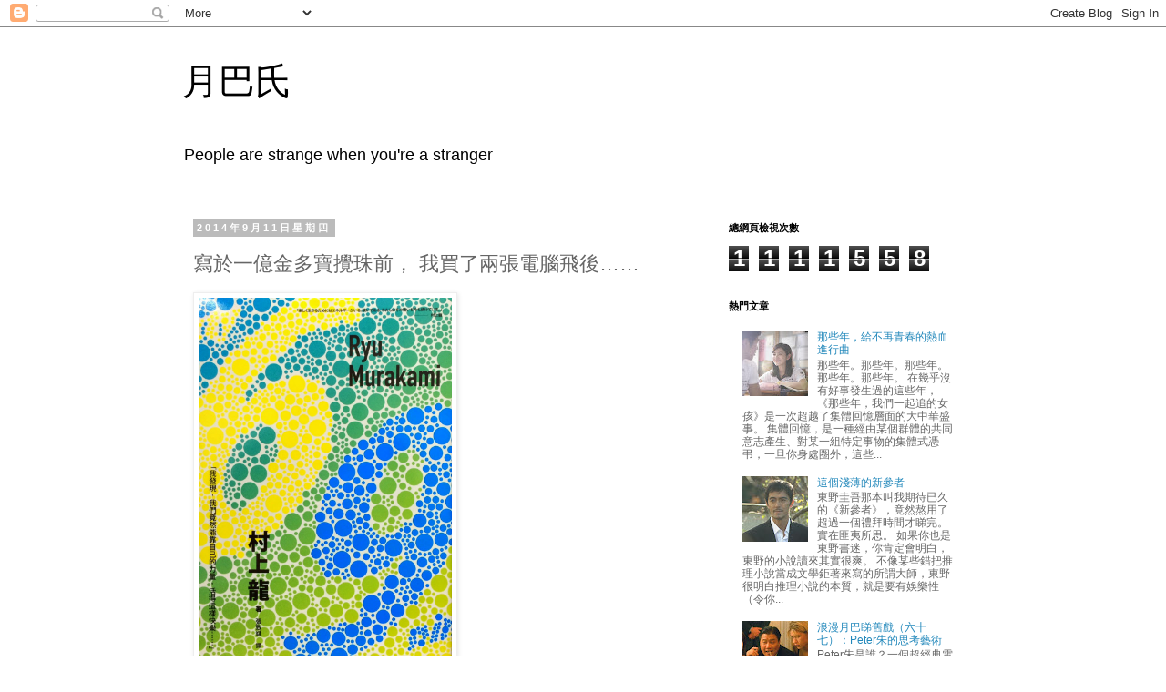

--- FILE ---
content_type: text/html; charset=UTF-8
request_url: https://fatmoonba.blogspot.com/2014/09/blog-post_11.html
body_size: 18731
content:
<!DOCTYPE html>
<html class='v2' dir='ltr' lang='zh-HK'>
<head>
<link href='https://www.blogger.com/static/v1/widgets/335934321-css_bundle_v2.css' rel='stylesheet' type='text/css'/>
<meta content='width=1100' name='viewport'/>
<meta content='text/html; charset=UTF-8' http-equiv='Content-Type'/>
<meta content='blogger' name='generator'/>
<link href='https://fatmoonba.blogspot.com/favicon.ico' rel='icon' type='image/x-icon'/>
<link href='http://fatmoonba.blogspot.com/2014/09/blog-post_11.html' rel='canonical'/>
<link rel="alternate" type="application/atom+xml" title="月巴氏 - Atom" href="https://fatmoonba.blogspot.com/feeds/posts/default" />
<link rel="alternate" type="application/rss+xml" title="月巴氏 - RSS" href="https://fatmoonba.blogspot.com/feeds/posts/default?alt=rss" />
<link rel="service.post" type="application/atom+xml" title="月巴氏 - Atom" href="https://www.blogger.com/feeds/6556586259175198502/posts/default" />

<link rel="alternate" type="application/atom+xml" title="月巴氏 - Atom" href="https://fatmoonba.blogspot.com/feeds/7503871692806804809/comments/default" />
<!--Can't find substitution for tag [blog.ieCssRetrofitLinks]-->
<link href='https://blogger.googleusercontent.com/img/b/R29vZ2xl/AVvXsEjJs-9WnweNuDRLvC0YrKbS6-Q9duuOkgIqJ0kfMD5ZfZnJ1P52iqE1O576Z7eDChX7t_f2gwY4r2FAqyDSP4iSLgKMY8SCu6jsJ62bfuLHr0YTX0Acd-LivdWe-rhzSVsZPiyARcthP-uy/s1600/69.jpg' rel='image_src'/>
<meta content='http://fatmoonba.blogspot.com/2014/09/blog-post_11.html' property='og:url'/>
<meta content='寫於一億金多寶攪珠前， 我買了兩張電腦飛後……' property='og:title'/>
<meta content='                            成年後同事間一個必備社交話題：如果一注扑中金多寶後會點？ 中咗金多寶，更努力返工  過去多年收集的答案離不開：環遊世界啦狂買嘢啦買番幾幢樓收租啦諸如此類。 無論答案係乜，都必定附加一個：辭．職．唔．Do．啦。 近年不同了。像...' property='og:description'/>
<meta content='https://blogger.googleusercontent.com/img/b/R29vZ2xl/AVvXsEjJs-9WnweNuDRLvC0YrKbS6-Q9duuOkgIqJ0kfMD5ZfZnJ1P52iqE1O576Z7eDChX7t_f2gwY4r2FAqyDSP4iSLgKMY8SCu6jsJ62bfuLHr0YTX0Acd-LivdWe-rhzSVsZPiyARcthP-uy/w1200-h630-p-k-no-nu/69.jpg' property='og:image'/>
<title>月巴氏: 寫於一億金多寶攪珠前&#65292; 我買了兩張電腦飛後&#8230;&#8230;</title>
<style id='page-skin-1' type='text/css'><!--
/*
-----------------------------------------------
Blogger Template Style
Name:     Simple
Designer: Blogger
URL:      www.blogger.com
----------------------------------------------- */
/* Content
----------------------------------------------- */
body {
font: normal normal 12px 'Trebuchet MS', Trebuchet, Verdana, sans-serif;
color: #666666;
background: #ffffff none repeat scroll top left;
padding: 0 0 0 0;
}
html body .region-inner {
min-width: 0;
max-width: 100%;
width: auto;
}
h2 {
font-size: 22px;
}
a:link {
text-decoration:none;
color: #2288bb;
}
a:visited {
text-decoration:none;
color: #888888;
}
a:hover {
text-decoration:underline;
color: #33aaff;
}
.body-fauxcolumn-outer .fauxcolumn-inner {
background: transparent none repeat scroll top left;
_background-image: none;
}
.body-fauxcolumn-outer .cap-top {
position: absolute;
z-index: 1;
height: 400px;
width: 100%;
}
.body-fauxcolumn-outer .cap-top .cap-left {
width: 100%;
background: transparent none repeat-x scroll top left;
_background-image: none;
}
.content-outer {
-moz-box-shadow: 0 0 0 rgba(0, 0, 0, .15);
-webkit-box-shadow: 0 0 0 rgba(0, 0, 0, .15);
-goog-ms-box-shadow: 0 0 0 #333333;
box-shadow: 0 0 0 rgba(0, 0, 0, .15);
margin-bottom: 1px;
}
.content-inner {
padding: 10px 40px;
}
.content-inner {
background-color: #ffffff;
}
/* Header
----------------------------------------------- */
.header-outer {
background: transparent none repeat-x scroll 0 -400px;
_background-image: none;
}
.Header h1 {
font: normal normal 40px 'Trebuchet MS',Trebuchet,Verdana,sans-serif;
color: #000000;
text-shadow: 0 0 0 rgba(0, 0, 0, .2);
}
.Header h1 a {
color: #000000;
}
.Header .description {
font-size: 18px;
color: #000000;
}
.header-inner .Header .titlewrapper {
padding: 22px 0;
}
.header-inner .Header .descriptionwrapper {
padding: 0 0;
}
/* Tabs
----------------------------------------------- */
.tabs-inner .section:first-child {
border-top: 0 solid #dddddd;
}
.tabs-inner .section:first-child ul {
margin-top: -1px;
border-top: 1px solid #dddddd;
border-left: 1px solid #dddddd;
border-right: 1px solid #dddddd;
}
.tabs-inner .widget ul {
background: transparent none repeat-x scroll 0 -800px;
_background-image: none;
border-bottom: 1px solid #dddddd;
margin-top: 0;
margin-left: -30px;
margin-right: -30px;
}
.tabs-inner .widget li a {
display: inline-block;
padding: .6em 1em;
font: normal normal 12px 'Trebuchet MS', Trebuchet, Verdana, sans-serif;
color: #000000;
border-left: 1px solid #ffffff;
border-right: 1px solid #dddddd;
}
.tabs-inner .widget li:first-child a {
border-left: none;
}
.tabs-inner .widget li.selected a, .tabs-inner .widget li a:hover {
color: #000000;
background-color: #eeeeee;
text-decoration: none;
}
/* Columns
----------------------------------------------- */
.main-outer {
border-top: 0 solid transparent;
}
.fauxcolumn-left-outer .fauxcolumn-inner {
border-right: 1px solid transparent;
}
.fauxcolumn-right-outer .fauxcolumn-inner {
border-left: 1px solid transparent;
}
/* Headings
----------------------------------------------- */
div.widget > h2,
div.widget h2.title {
margin: 0 0 1em 0;
font: normal bold 11px 'Trebuchet MS',Trebuchet,Verdana,sans-serif;
color: #000000;
}
/* Widgets
----------------------------------------------- */
.widget .zippy {
color: #999999;
text-shadow: 2px 2px 1px rgba(0, 0, 0, .1);
}
.widget .popular-posts ul {
list-style: none;
}
/* Posts
----------------------------------------------- */
h2.date-header {
font: normal bold 11px Arial, Tahoma, Helvetica, FreeSans, sans-serif;
}
.date-header span {
background-color: #bbbbbb;
color: #ffffff;
padding: 0.4em;
letter-spacing: 3px;
margin: inherit;
}
.main-inner {
padding-top: 35px;
padding-bottom: 65px;
}
.main-inner .column-center-inner {
padding: 0 0;
}
.main-inner .column-center-inner .section {
margin: 0 1em;
}
.post {
margin: 0 0 45px 0;
}
h3.post-title, .comments h4 {
font: normal normal 22px 'Trebuchet MS',Trebuchet,Verdana,sans-serif;
margin: .75em 0 0;
}
.post-body {
font-size: 110%;
line-height: 1.4;
position: relative;
}
.post-body img, .post-body .tr-caption-container, .Profile img, .Image img,
.BlogList .item-thumbnail img {
padding: 2px;
background: #ffffff;
border: 1px solid #eeeeee;
-moz-box-shadow: 1px 1px 5px rgba(0, 0, 0, .1);
-webkit-box-shadow: 1px 1px 5px rgba(0, 0, 0, .1);
box-shadow: 1px 1px 5px rgba(0, 0, 0, .1);
}
.post-body img, .post-body .tr-caption-container {
padding: 5px;
}
.post-body .tr-caption-container {
color: #666666;
}
.post-body .tr-caption-container img {
padding: 0;
background: transparent;
border: none;
-moz-box-shadow: 0 0 0 rgba(0, 0, 0, .1);
-webkit-box-shadow: 0 0 0 rgba(0, 0, 0, .1);
box-shadow: 0 0 0 rgba(0, 0, 0, .1);
}
.post-header {
margin: 0 0 1.5em;
line-height: 1.6;
font-size: 90%;
}
.post-footer {
margin: 20px -2px 0;
padding: 5px 10px;
color: #666666;
background-color: #eeeeee;
border-bottom: 1px solid #eeeeee;
line-height: 1.6;
font-size: 90%;
}
#comments .comment-author {
padding-top: 1.5em;
border-top: 1px solid transparent;
background-position: 0 1.5em;
}
#comments .comment-author:first-child {
padding-top: 0;
border-top: none;
}
.avatar-image-container {
margin: .2em 0 0;
}
#comments .avatar-image-container img {
border: 1px solid #eeeeee;
}
/* Comments
----------------------------------------------- */
.comments .comments-content .icon.blog-author {
background-repeat: no-repeat;
background-image: url([data-uri]);
}
.comments .comments-content .loadmore a {
border-top: 1px solid #999999;
border-bottom: 1px solid #999999;
}
.comments .comment-thread.inline-thread {
background-color: #eeeeee;
}
.comments .continue {
border-top: 2px solid #999999;
}
/* Accents
---------------------------------------------- */
.section-columns td.columns-cell {
border-left: 1px solid transparent;
}
.blog-pager {
background: transparent url(//www.blogblog.com/1kt/simple/paging_dot.png) repeat-x scroll top center;
}
.blog-pager-older-link, .home-link,
.blog-pager-newer-link {
background-color: #ffffff;
padding: 5px;
}
.footer-outer {
border-top: 1px dashed #bbbbbb;
}
/* Mobile
----------------------------------------------- */
body.mobile  {
background-size: auto;
}
.mobile .body-fauxcolumn-outer {
background: transparent none repeat scroll top left;
}
.mobile .body-fauxcolumn-outer .cap-top {
background-size: 100% auto;
}
.mobile .content-outer {
-webkit-box-shadow: 0 0 3px rgba(0, 0, 0, .15);
box-shadow: 0 0 3px rgba(0, 0, 0, .15);
}
.mobile .tabs-inner .widget ul {
margin-left: 0;
margin-right: 0;
}
.mobile .post {
margin: 0;
}
.mobile .main-inner .column-center-inner .section {
margin: 0;
}
.mobile .date-header span {
padding: 0.1em 10px;
margin: 0 -10px;
}
.mobile h3.post-title {
margin: 0;
}
.mobile .blog-pager {
background: transparent none no-repeat scroll top center;
}
.mobile .footer-outer {
border-top: none;
}
.mobile .main-inner, .mobile .footer-inner {
background-color: #ffffff;
}
.mobile-index-contents {
color: #666666;
}
.mobile-link-button {
background-color: #2288bb;
}
.mobile-link-button a:link, .mobile-link-button a:visited {
color: #ffffff;
}
.mobile .tabs-inner .section:first-child {
border-top: none;
}
.mobile .tabs-inner .PageList .widget-content {
background-color: #eeeeee;
color: #000000;
border-top: 1px solid #dddddd;
border-bottom: 1px solid #dddddd;
}
.mobile .tabs-inner .PageList .widget-content .pagelist-arrow {
border-left: 1px solid #dddddd;
}

--></style>
<style id='template-skin-1' type='text/css'><!--
body {
min-width: 960px;
}
.content-outer, .content-fauxcolumn-outer, .region-inner {
min-width: 960px;
max-width: 960px;
_width: 960px;
}
.main-inner .columns {
padding-left: 0;
padding-right: 310px;
}
.main-inner .fauxcolumn-center-outer {
left: 0;
right: 310px;
/* IE6 does not respect left and right together */
_width: expression(this.parentNode.offsetWidth -
parseInt("0") -
parseInt("310px") + 'px');
}
.main-inner .fauxcolumn-left-outer {
width: 0;
}
.main-inner .fauxcolumn-right-outer {
width: 310px;
}
.main-inner .column-left-outer {
width: 0;
right: 100%;
margin-left: -0;
}
.main-inner .column-right-outer {
width: 310px;
margin-right: -310px;
}
#layout {
min-width: 0;
}
#layout .content-outer {
min-width: 0;
width: 800px;
}
#layout .region-inner {
min-width: 0;
width: auto;
}
body#layout div.add_widget {
padding: 8px;
}
body#layout div.add_widget a {
margin-left: 32px;
}
--></style>
<link href='https://www.blogger.com/dyn-css/authorization.css?targetBlogID=6556586259175198502&amp;zx=6f1b201d-742d-4b2e-9537-d92ba92998fe' media='none' onload='if(media!=&#39;all&#39;)media=&#39;all&#39;' rel='stylesheet'/><noscript><link href='https://www.blogger.com/dyn-css/authorization.css?targetBlogID=6556586259175198502&amp;zx=6f1b201d-742d-4b2e-9537-d92ba92998fe' rel='stylesheet'/></noscript>
<meta name='google-adsense-platform-account' content='ca-host-pub-1556223355139109'/>
<meta name='google-adsense-platform-domain' content='blogspot.com'/>

</head>
<body class='loading variant-simplysimple'>
<div class='navbar section' id='navbar' name='Navbar'><div class='widget Navbar' data-version='1' id='Navbar1'><script type="text/javascript">
    function setAttributeOnload(object, attribute, val) {
      if(window.addEventListener) {
        window.addEventListener('load',
          function(){ object[attribute] = val; }, false);
      } else {
        window.attachEvent('onload', function(){ object[attribute] = val; });
      }
    }
  </script>
<div id="navbar-iframe-container"></div>
<script type="text/javascript" src="https://apis.google.com/js/platform.js"></script>
<script type="text/javascript">
      gapi.load("gapi.iframes:gapi.iframes.style.bubble", function() {
        if (gapi.iframes && gapi.iframes.getContext) {
          gapi.iframes.getContext().openChild({
              url: 'https://www.blogger.com/navbar/6556586259175198502?po\x3d7503871692806804809\x26origin\x3dhttps://fatmoonba.blogspot.com',
              where: document.getElementById("navbar-iframe-container"),
              id: "navbar-iframe"
          });
        }
      });
    </script><script type="text/javascript">
(function() {
var script = document.createElement('script');
script.type = 'text/javascript';
script.src = '//pagead2.googlesyndication.com/pagead/js/google_top_exp.js';
var head = document.getElementsByTagName('head')[0];
if (head) {
head.appendChild(script);
}})();
</script>
</div></div>
<div class='body-fauxcolumns'>
<div class='fauxcolumn-outer body-fauxcolumn-outer'>
<div class='cap-top'>
<div class='cap-left'></div>
<div class='cap-right'></div>
</div>
<div class='fauxborder-left'>
<div class='fauxborder-right'></div>
<div class='fauxcolumn-inner'>
</div>
</div>
<div class='cap-bottom'>
<div class='cap-left'></div>
<div class='cap-right'></div>
</div>
</div>
</div>
<div class='content'>
<div class='content-fauxcolumns'>
<div class='fauxcolumn-outer content-fauxcolumn-outer'>
<div class='cap-top'>
<div class='cap-left'></div>
<div class='cap-right'></div>
</div>
<div class='fauxborder-left'>
<div class='fauxborder-right'></div>
<div class='fauxcolumn-inner'>
</div>
</div>
<div class='cap-bottom'>
<div class='cap-left'></div>
<div class='cap-right'></div>
</div>
</div>
</div>
<div class='content-outer'>
<div class='content-cap-top cap-top'>
<div class='cap-left'></div>
<div class='cap-right'></div>
</div>
<div class='fauxborder-left content-fauxborder-left'>
<div class='fauxborder-right content-fauxborder-right'></div>
<div class='content-inner'>
<header>
<div class='header-outer'>
<div class='header-cap-top cap-top'>
<div class='cap-left'></div>
<div class='cap-right'></div>
</div>
<div class='fauxborder-left header-fauxborder-left'>
<div class='fauxborder-right header-fauxborder-right'></div>
<div class='region-inner header-inner'>
<div class='header section' id='header' name='標題'><div class='widget Header' data-version='1' id='Header1'>
<div id='header-inner'>
<div class='titlewrapper'>
<h1 class='title'>
<a href='https://fatmoonba.blogspot.com/'>
月巴氏
</a>
</h1>
</div>
<div class='descriptionwrapper'>
<p class='description'><span>People are strange when you're a stranger</span></p>
</div>
</div>
</div></div>
</div>
</div>
<div class='header-cap-bottom cap-bottom'>
<div class='cap-left'></div>
<div class='cap-right'></div>
</div>
</div>
</header>
<div class='tabs-outer'>
<div class='tabs-cap-top cap-top'>
<div class='cap-left'></div>
<div class='cap-right'></div>
</div>
<div class='fauxborder-left tabs-fauxborder-left'>
<div class='fauxborder-right tabs-fauxborder-right'></div>
<div class='region-inner tabs-inner'>
<div class='tabs no-items section' id='crosscol' name='跨欄位'></div>
<div class='tabs no-items section' id='crosscol-overflow' name='Cross-Column 2'></div>
</div>
</div>
<div class='tabs-cap-bottom cap-bottom'>
<div class='cap-left'></div>
<div class='cap-right'></div>
</div>
</div>
<div class='main-outer'>
<div class='main-cap-top cap-top'>
<div class='cap-left'></div>
<div class='cap-right'></div>
</div>
<div class='fauxborder-left main-fauxborder-left'>
<div class='fauxborder-right main-fauxborder-right'></div>
<div class='region-inner main-inner'>
<div class='columns fauxcolumns'>
<div class='fauxcolumn-outer fauxcolumn-center-outer'>
<div class='cap-top'>
<div class='cap-left'></div>
<div class='cap-right'></div>
</div>
<div class='fauxborder-left'>
<div class='fauxborder-right'></div>
<div class='fauxcolumn-inner'>
</div>
</div>
<div class='cap-bottom'>
<div class='cap-left'></div>
<div class='cap-right'></div>
</div>
</div>
<div class='fauxcolumn-outer fauxcolumn-left-outer'>
<div class='cap-top'>
<div class='cap-left'></div>
<div class='cap-right'></div>
</div>
<div class='fauxborder-left'>
<div class='fauxborder-right'></div>
<div class='fauxcolumn-inner'>
</div>
</div>
<div class='cap-bottom'>
<div class='cap-left'></div>
<div class='cap-right'></div>
</div>
</div>
<div class='fauxcolumn-outer fauxcolumn-right-outer'>
<div class='cap-top'>
<div class='cap-left'></div>
<div class='cap-right'></div>
</div>
<div class='fauxborder-left'>
<div class='fauxborder-right'></div>
<div class='fauxcolumn-inner'>
</div>
</div>
<div class='cap-bottom'>
<div class='cap-left'></div>
<div class='cap-right'></div>
</div>
</div>
<!-- corrects IE6 width calculation -->
<div class='columns-inner'>
<div class='column-center-outer'>
<div class='column-center-inner'>
<div class='main section' id='main' name='主機'><div class='widget Blog' data-version='1' id='Blog1'>
<div class='blog-posts hfeed'>

          <div class="date-outer">
        
<h2 class='date-header'><span>2014年9月11日星期四</span></h2>

          <div class="date-posts">
        
<div class='post-outer'>
<div class='post hentry uncustomized-post-template' itemprop='blogPost' itemscope='itemscope' itemtype='http://schema.org/BlogPosting'>
<meta content='https://blogger.googleusercontent.com/img/b/R29vZ2xl/AVvXsEjJs-9WnweNuDRLvC0YrKbS6-Q9duuOkgIqJ0kfMD5ZfZnJ1P52iqE1O576Z7eDChX7t_f2gwY4r2FAqyDSP4iSLgKMY8SCu6jsJ62bfuLHr0YTX0Acd-LivdWe-rhzSVsZPiyARcthP-uy/s1600/69.jpg' itemprop='image_url'/>
<meta content='6556586259175198502' itemprop='blogId'/>
<meta content='7503871692806804809' itemprop='postId'/>
<a name='7503871692806804809'></a>
<h3 class='post-title entry-title' itemprop='name'>
寫於一億金多寶攪珠前&#65292; 我買了兩張電腦飛後&#8230;&#8230;
</h3>
<div class='post-header'>
<div class='post-header-line-1'></div>
</div>
<div class='post-body entry-content' id='post-body-7503871692806804809' itemprop='description articleBody'>
<div class="separator" style="clear: both; text-align: center;">
<a href="https://blogger.googleusercontent.com/img/b/R29vZ2xl/AVvXsEjJs-9WnweNuDRLvC0YrKbS6-Q9duuOkgIqJ0kfMD5ZfZnJ1P52iqE1O576Z7eDChX7t_f2gwY4r2FAqyDSP4iSLgKMY8SCu6jsJ62bfuLHr0YTX0Acd-LivdWe-rhzSVsZPiyARcthP-uy/s1600/69.jpg" imageanchor="1" style="clear: left; float: left; margin-bottom: 1em; margin-right: 1em;"><img border="0" height="400" src="https://blogger.googleusercontent.com/img/b/R29vZ2xl/AVvXsEjJs-9WnweNuDRLvC0YrKbS6-Q9duuOkgIqJ0kfMD5ZfZnJ1P52iqE1O576Z7eDChX7t_f2gwY4r2FAqyDSP4iSLgKMY8SCu6jsJ62bfuLHr0YTX0Acd-LivdWe-rhzSVsZPiyARcthP-uy/s1600/69.jpg" width="278" /></a></div>
<br />
<br />
<br />
<br />
<br />
<br />
<br />
<br />
<br />
<br />
<br />
<br />
<br />
<br />
<br />
<br />
<br />
<br />
<br />
<br />
<br />
<br />
<br />
<br />
<br />
<br />
<b>成年後同事間一個必備社交話題&#65306;如果一注扑中金多寶後會點&#65311;<br /><br />中咗金多寶&#65292;更努力返工</b><br />
過去多年收集的答案離不開&#65306;環遊世界啦狂買嘢啦買番幾幢樓收租啦諸如此類&#12290;<br />無論答案係乜&#65292;都必定附加一個&#65306;辭&#65294;職&#65294;唔&#65294;Do&#65294;啦&#12290;<br />近年不同了&#12290;像這次一億金多寶大戰前夕&#65292;我又跟同事們試就這假設性哲學問題展開討論&#65292;態度依然偏向樂觀&#65292;但同時隱藏了幾分審慎&#8212;&#8212;大部分人都表示會照&#65294;返&#65294;工&#12290;<br />照返工&#65311;這是一個剛中金多寶的幸運兒應該抱持的態度嗎&#65311;成何體統&#65311;情何以堪&#65311;<br />不過當同事問到我&#65292;我也只是答&#65306;一億啫&#65292;唔返工又真係唔得嘅&#65292;唉&#12290;<br />絕非反話&#12290;過去我所認知的金多寶&#65292;就是一種只要俾你扑中&#65292;你從此便擁有&#12300;能夠做乜&#12301;權利的先決條件&#12290;但現在&#65292;金多寶竟然變成了一舊叫你&#12300;不能夠做乜&#12301;的絆腳石&#12290;<br />Why不能夠統統拎去投資&#65311;&#8212;&#8212;因為在這不確定的年代投資存在風險&#65292;你點知嗰一億可以蝕幾耐&#8230;&#8230;<br />Why不能夠買好幢樓收租&#65311;&#8212;&#8212;因為在這不確定的年代肯定存在大量租霸&#65292;你點知租你層樓的是租客還是租霸&#8230;&#8230;<br />Why不能夠買幾個舖收租&#65311;&#8212;&#8212;因為在這不確定的年代外圍經濟唔到你話事&#65292;你點知幾時爆煲&#8230;&#8230;<br />Why不能夠將一億慢慢搣&#65311;&#8212;&#8212;因為在這不確定的年代只有通脹是確定存在的&#65292;你點知嗰一億可以俾你搣幾耐&#8230;&#8230;&#65288;除非你明知仲有一年命&#65292;那麼&#65292;一億是夠搣有餘的&#65289;<br />所以&#65292;Why不能夠乾脆辭職唔Do&#65311;<br />因為&#65292;一旦以上各項咁不好彩地同時發生&#65292;嗰一億&#65292;就會灰飛煙滅&#65292;令你不得不再去搵食&#65307;假如之前懶豪邁地辭咗職&#65292;復加上閣下並無專業技能兼已經步入中年&#65288;這個冇老闆肯請的年紀&#65289;&#65292;在這不確定的年代&#65292;實在超難搵番一份人工同之前差唔多的工&#12290;<br />中咗金多寶&#65292;絕對不能夠不返工&#65292;還要比之前更努力返工&#12290;<br /><br /><b>勁多不應該和超多不能夠的世界</b><br />
能夠作出上述慎密理性思考&#65292;我認為我真的長大了&#65292;長大到一個害怕失去的年紀&#12290;<br />現在&#65288;長大到害怕失去&#65289;的我&#65292;只會去想&#12300;不應該 / 不能夠做甚麼&#12301;&#65292;但曾幾何時&#65292;我只會想&#12300;應該 / 能夠做甚麼&#12301;&#8212;&#8212;可能是因為nothing to lose&#65292;但也有可能是&#65306;根本不怕lose&#12290;<br />Lose咗又點&#65311;搵得番的&#12290;現在&#65292;好似有少少thing了&#65292;反而好驚冇咗&#65292;一旦冇咗&#65292;就係永恆地冇咗&#12290;<br />選擇成為這麼樣的大人&#65292;問題不大&#65292;真正大的問題是&#65292;大人動用這種懶成熟審慎穩陣的準則去干涉年青人&#65306;你不應該做乜&#65292;你不能夠做乜&#8212;&#8212;向政府說不&#65311;你都未夠秤你憑乜&#65311;<br />未夠秤的&#65292;便注定活在一個由大人所構成的世界&#65292;這世界只容許存在勁多不應該和超多不能夠&#12290;年輕人&#65288;能夠&#65289;的權利&#65292;被大人&#65288;不應該地&#65289;剝奪了&#12290;<br />我是到夠秤後才讀沙林傑&#12298;麥田捕手&#12299;和村上龍&#12298;69&#12299;&#65292;鍾意到不得了&#65292;&#12298;69&#12299;更是每隔一段時間便翻炒&#12290;最初或許只是想透過故事去回味青春&#65288;但兩本書所描述的青春我其實未經歷過&#65289;&#65292;後來則用來提醒自己&#65306;我在N年前&#65292;也擁有過一種人生在世&#12300;應該點做 / 能夠點做&#12301;的態度&#12290;<br />村上龍在這本自傳小說&#65292;藉著主角劍仔回溯了一次青春&#65292;怎樣在成年人重重包圍監視阻撓下去做自己想做的事&#65292;他在後記這樣說&#65306;&#12300;不能夠快樂過日子是一種罪&#12290;到了今天&#65292;我仍然無法忘記在高中時代傷害過我的老師&#12290;除了極少數的老師之外&#65292;他們都想要從我這裡奪走非常重要的東西&#12290;他們象徵著&#12302;無聊&#12303;&#65292;持續從事將人類變成家畜的工作而不覺得厭煩&#8230;&#8230;如果只是對他們拳腳相向&#65292;到頭來有損失的還是我&#12290;個人認為&#65292;唯一的報復方法就是&#65292;活得比他們快樂&#12290;&#12301;<br />我也想用這種方法向恰過我的大人 &amp; 老嘢報復&#65292;但點先算快樂&#65311;中咗金多寶應該點都比現在快樂吧&#12290;<br />&#65288;嚴正聲明&#65292;如果今日你依然見到我仆返工&#65292;絕不代表我真的中咗金多寶&#65292;知冇&#12290;&#65289;<br /><b>&#65288;原文刊於am730&#65289;</b><br />
<br />
<div style='clear: both;'></div>
</div>
<div class='post-footer'>
<div class='post-footer-line post-footer-line-1'>
<span class='post-author vcard'>
發佈者&#65306;
<span class='fn' itemprop='author' itemscope='itemscope' itemtype='http://schema.org/Person'>
<meta content='https://www.blogger.com/profile/04784165909116646946' itemprop='url'/>
<a class='g-profile' href='https://www.blogger.com/profile/04784165909116646946' rel='author' title='author profile'>
<span itemprop='name'>月巴氏</span>
</a>
</span>
</span>
<span class='post-timestamp'>
於
<meta content='http://fatmoonba.blogspot.com/2014/09/blog-post_11.html' itemprop='url'/>
<a class='timestamp-link' href='https://fatmoonba.blogspot.com/2014/09/blog-post_11.html' rel='bookmark' title='permanent link'><abbr class='published' itemprop='datePublished' title='2014-09-11T17:00:00+08:00'>下午5:00</abbr></a>
</span>
<span class='post-comment-link'>
</span>
<span class='post-icons'>
<span class='item-control blog-admin pid-1182414340'>
<a href='https://www.blogger.com/post-edit.g?blogID=6556586259175198502&postID=7503871692806804809&from=pencil' title='編輯文章'>
<img alt='' class='icon-action' height='18' src='https://resources.blogblog.com/img/icon18_edit_allbkg.gif' width='18'/>
</a>
</span>
</span>
<div class='post-share-buttons goog-inline-block'>
<a class='goog-inline-block share-button sb-email' href='https://www.blogger.com/share-post.g?blogID=6556586259175198502&postID=7503871692806804809&target=email' target='_blank' title='以電郵發送這個'><span class='share-button-link-text'>以電郵發送這個</span></a><a class='goog-inline-block share-button sb-blog' href='https://www.blogger.com/share-post.g?blogID=6556586259175198502&postID=7503871692806804809&target=blog' onclick='window.open(this.href, "_blank", "height=270,width=475"); return false;' target='_blank' title='BlogThis！'><span class='share-button-link-text'>BlogThis&#65281;</span></a><a class='goog-inline-block share-button sb-twitter' href='https://www.blogger.com/share-post.g?blogID=6556586259175198502&postID=7503871692806804809&target=twitter' target='_blank' title='分享至 X'><span class='share-button-link-text'>分享至 X</span></a><a class='goog-inline-block share-button sb-facebook' href='https://www.blogger.com/share-post.g?blogID=6556586259175198502&postID=7503871692806804809&target=facebook' onclick='window.open(this.href, "_blank", "height=430,width=640"); return false;' target='_blank' title='分享至 Facebook'><span class='share-button-link-text'>分享至 Facebook</span></a><a class='goog-inline-block share-button sb-pinterest' href='https://www.blogger.com/share-post.g?blogID=6556586259175198502&postID=7503871692806804809&target=pinterest' target='_blank' title='分享至 Pinterest'><span class='share-button-link-text'>分享至 Pinterest</span></a>
</div>
</div>
<div class='post-footer-line post-footer-line-2'>
<span class='post-labels'>
標籤&#65306;
<a href='https://fatmoonba.blogspot.com/search/label/%E6%9C%88%E5%B7%B4%E4%BA%8B' rel='tag'>月巴事</a>,
<a href='https://fatmoonba.blogspot.com/search/label/am730' rel='tag'>am730</a>
</span>
</div>
<div class='post-footer-line post-footer-line-3'>
<span class='post-location'>
</span>
</div>
</div>
</div>
<div class='comments' id='comments'>
<a name='comments'></a>
<h4>沒有留言:</h4>
<div id='Blog1_comments-block-wrapper'>
<dl class='avatar-comment-indent' id='comments-block'>
</dl>
</div>
<p class='comment-footer'>
<div class='comment-form'>
<a name='comment-form'></a>
<h4 id='comment-post-message'>發佈留言</h4>
<p>
</p>
<a href='https://www.blogger.com/comment/frame/6556586259175198502?po=7503871692806804809&hl=zh-HK&saa=85391&origin=https://fatmoonba.blogspot.com' id='comment-editor-src'></a>
<iframe allowtransparency='true' class='blogger-iframe-colorize blogger-comment-from-post' frameborder='0' height='410px' id='comment-editor' name='comment-editor' src='' width='100%'></iframe>
<script src='https://www.blogger.com/static/v1/jsbin/2830521187-comment_from_post_iframe.js' type='text/javascript'></script>
<script type='text/javascript'>
      BLOG_CMT_createIframe('https://www.blogger.com/rpc_relay.html');
    </script>
</div>
</p>
</div>
</div>

        </div></div>
      
</div>
<div class='blog-pager' id='blog-pager'>
<span id='blog-pager-newer-link'>
<a class='blog-pager-newer-link' href='https://fatmoonba.blogspot.com/2014/09/blog-post_12.html' id='Blog1_blog-pager-newer-link' title='較新的文章'>較新的文章</a>
</span>
<span id='blog-pager-older-link'>
<a class='blog-pager-older-link' href='https://fatmoonba.blogspot.com/2014/09/blog-post_8.html' id='Blog1_blog-pager-older-link' title='較舊的文章'>較舊的文章</a>
</span>
<a class='home-link' href='https://fatmoonba.blogspot.com/'>首頁</a>
</div>
<div class='clear'></div>
<div class='post-feeds'>
<div class='feed-links'>
訂閱&#65306;
<a class='feed-link' href='https://fatmoonba.blogspot.com/feeds/7503871692806804809/comments/default' target='_blank' type='application/atom+xml'>發佈留言 (Atom)</a>
</div>
</div>
</div></div>
</div>
</div>
<div class='column-left-outer'>
<div class='column-left-inner'>
<aside>
</aside>
</div>
</div>
<div class='column-right-outer'>
<div class='column-right-inner'>
<aside>
<div class='sidebar section' id='sidebar-right-1'><div class='widget Stats' data-version='1' id='Stats1'>
<h2>總網頁檢視次數</h2>
<div class='widget-content'>
<div id='Stats1_content' style='display: none;'>
<span class='counter-wrapper graph-counter-wrapper' id='Stats1_totalCount'>
</span>
<div class='clear'></div>
</div>
</div>
</div><div class='widget PopularPosts' data-version='1' id='PopularPosts1'>
<h2>熱門文章</h2>
<div class='widget-content popular-posts'>
<ul>
<li>
<div class='item-content'>
<div class='item-thumbnail'>
<a href='https://fatmoonba.blogspot.com/2011/10/blog-post_9696.html' target='_blank'>
<img alt='' border='0' src='https://blogger.googleusercontent.com/img/b/R29vZ2xl/AVvXsEiP86Hs3zjK0nmAL4BCEPy7qA0tQIPRDaAcNStapEeewqzoQbhecicms55oNaMdYqztQJegFUuLQo2IOwpcly8BEae-GJx5B1AiBxDGnNngHxz23H35mhbu9tbUEYmJPpZlojVBzJst-AQA/w72-h72-p-k-no-nu/01.jpg'/>
</a>
</div>
<div class='item-title'><a href='https://fatmoonba.blogspot.com/2011/10/blog-post_9696.html'>那些年&#65292;給不再青春的熱血進行曲</a></div>
<div class='item-snippet'>                     那些年&#12290;那些年&#12290;那些年&#12290;那些年&#12290;那些年&#12290;  在幾乎沒有好事發生過的這些年&#65292;&#12298;那些年&#65292;我們一起追的女孩&#12299;是一次超越了集體回憶層面的大中華盛事&#12290;  集體回憶&#65292;是一種經由某個群體的共同意志產生&#12289;對某一組特定事物的集體式憑弔&#65292;一旦你身處圈外&#65292;這些...</div>
</div>
<div style='clear: both;'></div>
</li>
<li>
<div class='item-content'>
<div class='item-thumbnail'>
<a href='https://fatmoonba.blogspot.com/2011/08/blog-post_10.html' target='_blank'>
<img alt='' border='0' src='https://blogger.googleusercontent.com/img/b/R29vZ2xl/AVvXsEiTBlxKLp12m6WCk8yyUWItuu9yMM4W45v6xSh0miEKUEJYAnOJ4oNimgvgDsmjJrGwaTjS4W9OfnlYZ8b_CCC8T_G0yFLT9MF0M59DmaAEu1w5XTNFJid8czoiNWgTZWrlgUxjoi17X2UM/w72-h72-p-k-no-nu/01.jpg'/>
</a>
</div>
<div class='item-title'><a href='https://fatmoonba.blogspot.com/2011/08/blog-post_10.html'>這個淺薄的新參者</a></div>
<div class='item-snippet'>                東野圭吾那本叫我期待已久的&#12298;新參者&#12299;&#65292;竟然熬用了超過一個禮拜時間才睇完&#12290;實在匪夷所思&#12290;   如果你也是東野書迷&#65292;你肯定會明白&#65292;東野的小說讀來其實很爽&#12290;  不像某些錯把推理小說當成文學鉅著來寫的所謂大師&#65292;東野很明白推理小說的本質&#65292;就是要有娛樂性&#65288;令你...</div>
</div>
<div style='clear: both;'></div>
</li>
<li>
<div class='item-content'>
<div class='item-thumbnail'>
<a href='https://fatmoonba.blogspot.com/2014/03/peter.html' target='_blank'>
<img alt='' border='0' src='https://blogger.googleusercontent.com/img/b/R29vZ2xl/AVvXsEjMsI4NkYTkDPY88iKTnVrvs0bna_uCS6GJbkn_UH4oPSy2soNcY7RIg03zE4i3phG1ApDiqeBg9XoXnUPPCUvLbA9q_awVaIOU3jzp707htdSYSfROmj1Ctbb4Hq7xNZ-G0l1ot3yb1smx/w72-h72-p-k-no-nu/002.jpg'/>
</a>
</div>
<div class='item-title'><a href='https://fatmoonba.blogspot.com/2014/03/peter.html'>浪漫月巴睇舊戲&#65288;六十七&#65289;&#65306;Peter朱的思考藝術</a></div>
<div class='item-snippet'>                Peter朱是誰&#65311;一個超經典電影角色&#12290;如果你不認識Peter朱&#65292;原因可能是&#65306;你太高尚&#12290;咁當然啦&#65292;高尚是個人取向&#65292;從來不構成問題&#12290; Peter朱是思考細密的騙徒&#65281;  按原定計劃&#65292;本周應該寫另一齣戲&#65292;但因為一單足以顛覆司法界生物學的法庭新聞&#65292;令我認為有...</div>
</div>
<div style='clear: both;'></div>
</li>
<li>
<div class='item-content'>
<div class='item-title'><a href='https://fatmoonba.blogspot.com/2014/04/1.html'>月巴事宜&#65288;1&#65289;</a></div>
<div class='item-snippet'>次數唔多 但過去總被問過一條問題 &#12300;你係咪好鍾意寫嘢&#65311;&#12301; 嗱老實 我肯定鍾意食放題多過寫嘢 我從不會/不敢答自己鍾意寫嘢 不論是五百字五千字抑或五萬字 每次開波前我都必然緊張到瀨屎 我永遠不知道 那最後一句 是否真的匹配作為最後一句 而寫完一刻 是真的會感到疲累 因為寫嘢同搬嘢同...</div>
</div>
<div style='clear: both;'></div>
</li>
<li>
<div class='item-content'>
<div class='item-thumbnail'>
<a href='https://fatmoonba.blogspot.com/2013/07/blog-post_9035.html' target='_blank'>
<img alt='' border='0' src='https://blogger.googleusercontent.com/img/b/R29vZ2xl/AVvXsEh-HisDPaZZjnvRLH3pey3S7NrsEARohnj4gNtiW0YdQoKeX8CJc1JXKP_LDqT1d3Q6zzMkeskNOCgWn_5JwZd5Ad1H45df5fHbToE3fxe1NUTBEwmHYwKyC78WkLQpukKOjd_jRkgbm4mN/w72-h72-p-k-no-nu/005.jpg'/>
</a>
</div>
<div class='item-title'><a href='https://fatmoonba.blogspot.com/2013/07/blog-post_9035.html'>一個昔日馬迷&#65292;回憶與反思</a></div>
<div class='item-snippet'>                      上周末收到編輯的 WhatsApp&#65306;  &#12300; 可以寫一篇有關馬榮成的中間孖版feature嗎&#65311;&#12301;  一時間我唔知點答好&#12290; 我的確是由&#12298;中華英雄&#12299;正式出版單行本時開始迷上&#65292; 然後迷到馬榮成自立門戶推出&#12298;天下畫集&#12299;&#65292;由&#12298;風雲&#12299; 第一部睇到第二...</div>
</div>
<div style='clear: both;'></div>
</li>
<li>
<div class='item-content'>
<div class='item-thumbnail'>
<a href='https://fatmoonba.blogspot.com/2013/07/blog-post_2486.html' target='_blank'>
<img alt='' border='0' src='https://blogger.googleusercontent.com/img/b/R29vZ2xl/AVvXsEgENjKc5HDQRNoFC9BinQftZU2WqZncxOT-FSTcHWT5ZzlytmpTvcRDbO84swNb_X0mZlPY-8RS5BLO_TbAEjT4e7d2d90Ta6pLOC2Z0RDcQsyA6bK10H4wfZWZlqHXfUAfJxI1r3p1KLWt/w72-h72-p-k-no-nu/book1a.jpg'/>
</a>
</div>
<div class='item-title'><a href='https://fatmoonba.blogspot.com/2013/07/blog-post_2486.html'>&#12298;搣飛割凳&#12299;到手&#65281;</a></div>
<div class='item-snippet'>                            剛收到書&#65292;仲熱的~~  &#12298;搣飛割凳&#12299;會先在書展首賣&#65292;8月尾9月頭才在坊間書店公開發售 &#8230;&#8230;如想快人一步理想達到&#65292;就要去書展買咯&#8230;&#8230;   出版&#65306;集思出版有限公司  價錢&#65306;$88  攤位&#65306;1B-A24   </div>
</div>
<div style='clear: both;'></div>
</li>
<li>
<div class='item-content'>
<div class='item-thumbnail'>
<a href='https://fatmoonba.blogspot.com/2013/04/blog-post_12.html' target='_blank'>
<img alt='' border='0' src='https://blogger.googleusercontent.com/img/b/R29vZ2xl/AVvXsEjqc2WG_79731dFfuKGoCbaO69OtQKMZjoOVKuY93iwL5cmV6iJlmurrEBThec6TRpiPYFkV_3bNncKUpbFnPu5bpguRP9LlgcEbpRM6zWspXGyHRL5P3ykwZjfVC_2MQf6X34cHx2yw7fb/w72-h72-p-k-no-nu/people06.jpg'/>
</a>
</div>
<div class='item-title'><a href='https://fatmoonba.blogspot.com/2013/04/blog-post_12.html'>浪漫月巴睇舊戲&#65288;廿三&#65289;&#65306;因為宿命&#65292;我總要重複同樣的淆底</a></div>
<div class='item-snippet'>                   我冇用&#12290;作為一名牛高馬大的男人老狗&#65292;居然會因為一部戲而淆底咁多年&#12290;但冇計&#65292;宿命來的&#12290; 唉&#65292;事情是這樣的&#8230;&#8230;  我寫的是&#12298;再生人&#12299;&#65292;新藝城1981年出品&#65292;林子祥&#12289;張天愛及謝賢主演&#12290; 第一次睇&#65292;是電影上映多年後的某個深夜&#65292;電視台無預警播放&#12290; 懸疑...</div>
</div>
<div style='clear: both;'></div>
</li>
<li>
<div class='item-content'>
<div class='item-thumbnail'>
<a href='https://fatmoonba.blogspot.com/2011/01/blog-post_14.html' target='_blank'>
<img alt='' border='0' src='https://blogger.googleusercontent.com/img/b/R29vZ2xl/AVvXsEhy8iZOKgkHda-F0swKnOeHu3vef8GFrm9djZ3RRVpuZDbQH4eNayqqyvJ1Jt2OhHc4GMLb4jRVG0hQdS3xPlt1uCTyfInzlWu3btZcXOCr1Su9_g60mTIPPJ_2MzM1uz46wqZkSU8fhkxE/w72-h72-p-k-no-nu/aa02.jpe'/>
</a>
</div>
<div class='item-title'><a href='https://fatmoonba.blogspot.com/2011/01/blog-post_14.html'>魔鬼天使</a></div>
<div class='item-snippet'>               魔鬼天使&#65292;跟我同年代的熱血男兒一定聽過呢個名&#65292;或睇過呢齣戲&#12290;  但現在不是要談論呢齣&#12300;經典名片&#12301;&#65292;而是借個名來講兩個美國人&#12290;    No.1   一直唔明&#65292;魔鬼天使指涉的是一個本質係魔鬼的天使&#65292;還是一隻我本善良如天使的魔鬼&#65311;又抑或是天使mix埋魔鬼的...</div>
</div>
<div style='clear: both;'></div>
</li>
<li>
<div class='item-content'>
<div class='item-thumbnail'>
<a href='https://fatmoonba.blogspot.com/2013/10/blog-post_19.html' target='_blank'>
<img alt='' border='0' src='https://blogger.googleusercontent.com/img/b/R29vZ2xl/AVvXsEhpRVxsQRu7jKzQEs_rhyphenhyphenSz4g3dI_XG__xNfosLCuqqhvyuM7tjltLMev5eCJ30o8pTXQI6AgFCEw4PVYMYh-t6zC2J74o05f-DGkFjRxOL1fXcocA28TJQw-LgvxmgATLEEHJaQZGvieMv/w72-h72-p-k-no-nu/when+tv+was+chic2.jpg'/>
</a>
</div>
<div class='item-title'><a href='https://fatmoonba.blogspot.com/2013/10/blog-post_19.html'>曾是解文意&#65292;現在做荷媽&#8212;&#8212;李司棋的輪流傳</a></div>
<div class='item-snippet'>                           已經好多年冇keep自己寫的訪問稿&#65292;這一篇是在一個司棋姐的討論區&#12300;棋妙的約會&#12301;找回的&#12290;  某程度上&#12298;輪流傳&#12299;解文意的私生子&#65292;便是&#12298;阿飛正傳&#12299;旭仔的原型&#12290;  訪問大約是在2008年10月做的&#12290;   ---------------...</div>
</div>
<div style='clear: both;'></div>
</li>
<li>
<div class='item-content'>
<div class='item-thumbnail'>
<a href='https://fatmoonba.blogspot.com/2010/11/blog-post_14.html' target='_blank'>
<img alt='' border='0' src='https://blogger.googleusercontent.com/img/b/R29vZ2xl/AVvXsEhEv5o0xu-g9RBYAtvxh9Z7V87f-KDR9Ef7M8v_ukVR7208KcHnYYSL3m3IutuyanFaBdOSqIbtU7dy5FOV_2ebQrMC650gu5b_7ePTqHRMdi7BoqcjFTPfh85dKg36ITRMYB8W-h8zsGOU/w72-h72-p-k-no-nu/02.jpe'/>
</a>
</div>
<div class='item-title'><a href='https://fatmoonba.blogspot.com/2010/11/blog-post_14.html'>吊帶&#65292;在森林和原野</a></div>
<div class='item-snippet'>  那天在街上巧遇一個不見N年的同學&#12290;我記得她以前有彈木結他&#65292;唱一些很清新的歌&#65292;而現在是一個返工返得一臉疲累的OL&#12290;   Country...  Taylor Swift&#65292;12月才21歲&#65292;在美國紅到核爆的她剛出了第三張大碟&#12298;Speak Now&#12299;&#12290;  我最記得的&#65292;是她在debut ...</div>
</div>
<div style='clear: both;'></div>
</li>
</ul>
<div class='clear'></div>
</div>
</div></div>
<table border='0' cellpadding='0' cellspacing='0' class='section-columns columns-2'>
<tbody>
<tr>
<td class='first columns-cell'>
<div class='sidebar section' id='sidebar-right-2-1'><div class='widget Profile' data-version='1' id='Profile1'>
<h2>關於我</h2>
<div class='widget-content'>
<a href='https://www.blogger.com/profile/04784165909116646946'><img alt='我的相片' class='profile-img' height='50' src='//blogger.googleusercontent.com/img/b/R29vZ2xl/AVvXsEhXJJ_xA_sAAajbqT_SZB_9YyXyBafLW5vMl5Y5ROYlfErU2fAYHQB9jM7jc7G_M2y4A34n5ynaFrIMDqLLmO-0_RlF6Fb4ltLilW6DsKmYzu-axI6HX4hy16Dgy1OUjWY/s220/my.jpg' width='80'/></a>
<dl class='profile-datablock'>
<dt class='profile-data'>
<a class='profile-name-link g-profile' href='https://www.blogger.com/profile/04784165909116646946' rel='author' style='background-image: url(//www.blogger.com/img/logo-16.png);'>
月巴氏
</a>
</dt>
</dl>
<a class='profile-link' href='https://www.blogger.com/profile/04784165909116646946' rel='author'>查看我的完整個人檔案</a>
<div class='clear'></div>
</div>
</div></div>
</td>
<td class='columns-cell'>
<div class='sidebar section' id='sidebar-right-2-2'><div class='widget BlogArchive' data-version='1' id='BlogArchive1'>
<h2>網誌封存</h2>
<div class='widget-content'>
<div id='ArchiveList'>
<div id='BlogArchive1_ArchiveList'>
<ul class='hierarchy'>
<li class='archivedate collapsed'>
<a class='toggle' href='javascript:void(0)'>
<span class='zippy'>

        &#9658;&#160;
      
</span>
</a>
<a class='post-count-link' href='https://fatmoonba.blogspot.com/2018/'>
2018
</a>
<span class='post-count' dir='ltr'>(1)</span>
<ul class='hierarchy'>
<li class='archivedate collapsed'>
<a class='toggle' href='javascript:void(0)'>
<span class='zippy'>

        &#9658;&#160;
      
</span>
</a>
<a class='post-count-link' href='https://fatmoonba.blogspot.com/2018/11/'>
11月
</a>
<span class='post-count' dir='ltr'>(1)</span>
</li>
</ul>
</li>
</ul>
<ul class='hierarchy'>
<li class='archivedate collapsed'>
<a class='toggle' href='javascript:void(0)'>
<span class='zippy'>

        &#9658;&#160;
      
</span>
</a>
<a class='post-count-link' href='https://fatmoonba.blogspot.com/2017/'>
2017
</a>
<span class='post-count' dir='ltr'>(3)</span>
<ul class='hierarchy'>
<li class='archivedate collapsed'>
<a class='toggle' href='javascript:void(0)'>
<span class='zippy'>

        &#9658;&#160;
      
</span>
</a>
<a class='post-count-link' href='https://fatmoonba.blogspot.com/2017/02/'>
2月
</a>
<span class='post-count' dir='ltr'>(1)</span>
</li>
</ul>
<ul class='hierarchy'>
<li class='archivedate collapsed'>
<a class='toggle' href='javascript:void(0)'>
<span class='zippy'>

        &#9658;&#160;
      
</span>
</a>
<a class='post-count-link' href='https://fatmoonba.blogspot.com/2017/01/'>
1月
</a>
<span class='post-count' dir='ltr'>(2)</span>
</li>
</ul>
</li>
</ul>
<ul class='hierarchy'>
<li class='archivedate collapsed'>
<a class='toggle' href='javascript:void(0)'>
<span class='zippy'>

        &#9658;&#160;
      
</span>
</a>
<a class='post-count-link' href='https://fatmoonba.blogspot.com/2016/'>
2016
</a>
<span class='post-count' dir='ltr'>(86)</span>
<ul class='hierarchy'>
<li class='archivedate collapsed'>
<a class='toggle' href='javascript:void(0)'>
<span class='zippy'>

        &#9658;&#160;
      
</span>
</a>
<a class='post-count-link' href='https://fatmoonba.blogspot.com/2016/12/'>
12月
</a>
<span class='post-count' dir='ltr'>(1)</span>
</li>
</ul>
<ul class='hierarchy'>
<li class='archivedate collapsed'>
<a class='toggle' href='javascript:void(0)'>
<span class='zippy'>

        &#9658;&#160;
      
</span>
</a>
<a class='post-count-link' href='https://fatmoonba.blogspot.com/2016/11/'>
11月
</a>
<span class='post-count' dir='ltr'>(2)</span>
</li>
</ul>
<ul class='hierarchy'>
<li class='archivedate collapsed'>
<a class='toggle' href='javascript:void(0)'>
<span class='zippy'>

        &#9658;&#160;
      
</span>
</a>
<a class='post-count-link' href='https://fatmoonba.blogspot.com/2016/09/'>
9月
</a>
<span class='post-count' dir='ltr'>(2)</span>
</li>
</ul>
<ul class='hierarchy'>
<li class='archivedate collapsed'>
<a class='toggle' href='javascript:void(0)'>
<span class='zippy'>

        &#9658;&#160;
      
</span>
</a>
<a class='post-count-link' href='https://fatmoonba.blogspot.com/2016/06/'>
6月
</a>
<span class='post-count' dir='ltr'>(4)</span>
</li>
</ul>
<ul class='hierarchy'>
<li class='archivedate collapsed'>
<a class='toggle' href='javascript:void(0)'>
<span class='zippy'>

        &#9658;&#160;
      
</span>
</a>
<a class='post-count-link' href='https://fatmoonba.blogspot.com/2016/05/'>
5月
</a>
<span class='post-count' dir='ltr'>(15)</span>
</li>
</ul>
<ul class='hierarchy'>
<li class='archivedate collapsed'>
<a class='toggle' href='javascript:void(0)'>
<span class='zippy'>

        &#9658;&#160;
      
</span>
</a>
<a class='post-count-link' href='https://fatmoonba.blogspot.com/2016/04/'>
4月
</a>
<span class='post-count' dir='ltr'>(27)</span>
</li>
</ul>
<ul class='hierarchy'>
<li class='archivedate collapsed'>
<a class='toggle' href='javascript:void(0)'>
<span class='zippy'>

        &#9658;&#160;
      
</span>
</a>
<a class='post-count-link' href='https://fatmoonba.blogspot.com/2016/03/'>
3月
</a>
<span class='post-count' dir='ltr'>(12)</span>
</li>
</ul>
<ul class='hierarchy'>
<li class='archivedate collapsed'>
<a class='toggle' href='javascript:void(0)'>
<span class='zippy'>

        &#9658;&#160;
      
</span>
</a>
<a class='post-count-link' href='https://fatmoonba.blogspot.com/2016/02/'>
2月
</a>
<span class='post-count' dir='ltr'>(10)</span>
</li>
</ul>
<ul class='hierarchy'>
<li class='archivedate collapsed'>
<a class='toggle' href='javascript:void(0)'>
<span class='zippy'>

        &#9658;&#160;
      
</span>
</a>
<a class='post-count-link' href='https://fatmoonba.blogspot.com/2016/01/'>
1月
</a>
<span class='post-count' dir='ltr'>(13)</span>
</li>
</ul>
</li>
</ul>
<ul class='hierarchy'>
<li class='archivedate collapsed'>
<a class='toggle' href='javascript:void(0)'>
<span class='zippy'>

        &#9658;&#160;
      
</span>
</a>
<a class='post-count-link' href='https://fatmoonba.blogspot.com/2015/'>
2015
</a>
<span class='post-count' dir='ltr'>(207)</span>
<ul class='hierarchy'>
<li class='archivedate collapsed'>
<a class='toggle' href='javascript:void(0)'>
<span class='zippy'>

        &#9658;&#160;
      
</span>
</a>
<a class='post-count-link' href='https://fatmoonba.blogspot.com/2015/12/'>
12月
</a>
<span class='post-count' dir='ltr'>(19)</span>
</li>
</ul>
<ul class='hierarchy'>
<li class='archivedate collapsed'>
<a class='toggle' href='javascript:void(0)'>
<span class='zippy'>

        &#9658;&#160;
      
</span>
</a>
<a class='post-count-link' href='https://fatmoonba.blogspot.com/2015/11/'>
11月
</a>
<span class='post-count' dir='ltr'>(15)</span>
</li>
</ul>
<ul class='hierarchy'>
<li class='archivedate collapsed'>
<a class='toggle' href='javascript:void(0)'>
<span class='zippy'>

        &#9658;&#160;
      
</span>
</a>
<a class='post-count-link' href='https://fatmoonba.blogspot.com/2015/10/'>
10月
</a>
<span class='post-count' dir='ltr'>(18)</span>
</li>
</ul>
<ul class='hierarchy'>
<li class='archivedate collapsed'>
<a class='toggle' href='javascript:void(0)'>
<span class='zippy'>

        &#9658;&#160;
      
</span>
</a>
<a class='post-count-link' href='https://fatmoonba.blogspot.com/2015/09/'>
9月
</a>
<span class='post-count' dir='ltr'>(21)</span>
</li>
</ul>
<ul class='hierarchy'>
<li class='archivedate collapsed'>
<a class='toggle' href='javascript:void(0)'>
<span class='zippy'>

        &#9658;&#160;
      
</span>
</a>
<a class='post-count-link' href='https://fatmoonba.blogspot.com/2015/08/'>
8月
</a>
<span class='post-count' dir='ltr'>(16)</span>
</li>
</ul>
<ul class='hierarchy'>
<li class='archivedate collapsed'>
<a class='toggle' href='javascript:void(0)'>
<span class='zippy'>

        &#9658;&#160;
      
</span>
</a>
<a class='post-count-link' href='https://fatmoonba.blogspot.com/2015/07/'>
7月
</a>
<span class='post-count' dir='ltr'>(20)</span>
</li>
</ul>
<ul class='hierarchy'>
<li class='archivedate collapsed'>
<a class='toggle' href='javascript:void(0)'>
<span class='zippy'>

        &#9658;&#160;
      
</span>
</a>
<a class='post-count-link' href='https://fatmoonba.blogspot.com/2015/06/'>
6月
</a>
<span class='post-count' dir='ltr'>(16)</span>
</li>
</ul>
<ul class='hierarchy'>
<li class='archivedate collapsed'>
<a class='toggle' href='javascript:void(0)'>
<span class='zippy'>

        &#9658;&#160;
      
</span>
</a>
<a class='post-count-link' href='https://fatmoonba.blogspot.com/2015/05/'>
5月
</a>
<span class='post-count' dir='ltr'>(15)</span>
</li>
</ul>
<ul class='hierarchy'>
<li class='archivedate collapsed'>
<a class='toggle' href='javascript:void(0)'>
<span class='zippy'>

        &#9658;&#160;
      
</span>
</a>
<a class='post-count-link' href='https://fatmoonba.blogspot.com/2015/04/'>
4月
</a>
<span class='post-count' dir='ltr'>(19)</span>
</li>
</ul>
<ul class='hierarchy'>
<li class='archivedate collapsed'>
<a class='toggle' href='javascript:void(0)'>
<span class='zippy'>

        &#9658;&#160;
      
</span>
</a>
<a class='post-count-link' href='https://fatmoonba.blogspot.com/2015/03/'>
3月
</a>
<span class='post-count' dir='ltr'>(16)</span>
</li>
</ul>
<ul class='hierarchy'>
<li class='archivedate collapsed'>
<a class='toggle' href='javascript:void(0)'>
<span class='zippy'>

        &#9658;&#160;
      
</span>
</a>
<a class='post-count-link' href='https://fatmoonba.blogspot.com/2015/02/'>
2月
</a>
<span class='post-count' dir='ltr'>(14)</span>
</li>
</ul>
<ul class='hierarchy'>
<li class='archivedate collapsed'>
<a class='toggle' href='javascript:void(0)'>
<span class='zippy'>

        &#9658;&#160;
      
</span>
</a>
<a class='post-count-link' href='https://fatmoonba.blogspot.com/2015/01/'>
1月
</a>
<span class='post-count' dir='ltr'>(18)</span>
</li>
</ul>
</li>
</ul>
<ul class='hierarchy'>
<li class='archivedate expanded'>
<a class='toggle' href='javascript:void(0)'>
<span class='zippy toggle-open'>

        &#9660;&#160;
      
</span>
</a>
<a class='post-count-link' href='https://fatmoonba.blogspot.com/2014/'>
2014
</a>
<span class='post-count' dir='ltr'>(209)</span>
<ul class='hierarchy'>
<li class='archivedate collapsed'>
<a class='toggle' href='javascript:void(0)'>
<span class='zippy'>

        &#9658;&#160;
      
</span>
</a>
<a class='post-count-link' href='https://fatmoonba.blogspot.com/2014/12/'>
12月
</a>
<span class='post-count' dir='ltr'>(16)</span>
</li>
</ul>
<ul class='hierarchy'>
<li class='archivedate collapsed'>
<a class='toggle' href='javascript:void(0)'>
<span class='zippy'>

        &#9658;&#160;
      
</span>
</a>
<a class='post-count-link' href='https://fatmoonba.blogspot.com/2014/11/'>
11月
</a>
<span class='post-count' dir='ltr'>(15)</span>
</li>
</ul>
<ul class='hierarchy'>
<li class='archivedate collapsed'>
<a class='toggle' href='javascript:void(0)'>
<span class='zippy'>

        &#9658;&#160;
      
</span>
</a>
<a class='post-count-link' href='https://fatmoonba.blogspot.com/2014/10/'>
10月
</a>
<span class='post-count' dir='ltr'>(18)</span>
</li>
</ul>
<ul class='hierarchy'>
<li class='archivedate expanded'>
<a class='toggle' href='javascript:void(0)'>
<span class='zippy toggle-open'>

        &#9660;&#160;
      
</span>
</a>
<a class='post-count-link' href='https://fatmoonba.blogspot.com/2014/09/'>
9月
</a>
<span class='post-count' dir='ltr'>(17)</span>
<ul class='posts'>
<li><a href='https://fatmoonba.blogspot.com/2014/09/robocat-383.html'>ROBOCAT 383</a></li>
<li><a href='https://fatmoonba.blogspot.com/2014/09/robocat-382.html'>ROBOCAT 382&#65306;卻道天涼好箇秋~~</a></li>
<li><a href='https://fatmoonba.blogspot.com/2014/09/keep10_25.html'>此生無憾的我Keep住翻炒的10本書&#65288;下&#65289;</a></li>
<li><a href='https://fatmoonba.blogspot.com/2014/09/robocat-3811.html'>ROBOCAT 381之中年人們&#65288;1&#65289;</a></li>
<li><a href='https://fatmoonba.blogspot.com/2014/09/dvd.html'>浪漫月巴睇舊戲&#65288;八十五&#65289;&#65306;那天我帶了&#12298;女人心&#12299;DVD給紅姑簽名</a></li>
<li><a href='https://fatmoonba.blogspot.com/2014/09/robocat-380.html'>ROBOCAT 380&#65306;一啲心理糾結心理困局以致我近排夾嘢時表現乏力&#12290;專登畫呢一回&#65292;鼓勵自己&#12290;</a></li>
<li><a href='https://fatmoonba.blogspot.com/2014/09/keep10.html'>此生無憾的我Keep住翻炒的10本書&#65288;上&#65289;</a></li>
<li><a href='https://fatmoonba.blogspot.com/2014/09/robocat-379.html'>ROBOCAT 379</a></li>
<li><a href='https://fatmoonba.blogspot.com/2014/09/blog-post_88.html'>ROBOCAT 378&#12290;失敗乃成功媽咪~</a></li>
<li><a href='https://fatmoonba.blogspot.com/2014/09/blog-post_12.html'>浪漫月巴睇舊戲&#65288;八十四&#65289;&#65306;淺述最佳損友的教育意義&#65288;二&#65289;</a></li>
<li><a href='https://fatmoonba.blogspot.com/2014/09/blog-post_11.html'>寫於一億金多寶攪珠前&#65292; 我買了兩張電腦飛後&#8230;&#8230;</a></li>
<li><a href='https://fatmoonba.blogspot.com/2014/09/blog-post_8.html'>中秋節是快樂的&#12290;</a></li>
<li><a href='https://fatmoonba.blogspot.com/2014/09/blog-post.html'>浪漫月巴睇舊戲&#65288;八十三&#65289;&#65306;選舉目的就是戰無不勝&#65292;選舉本質就是以和為貴&#8230;&#8230;</a></li>
<li><a href='https://fatmoonba.blogspot.com/2014/09/robocat-377.html'>ROBOCAT 377</a></li>
<li><a href='https://fatmoonba.blogspot.com/2014/09/jennifer-lawrence.html'>一個失眠夜&#65292;我由Jennifer Lawrence數到李飛&#8230;&#8230;</a></li>
<li><a href='https://fatmoonba.blogspot.com/2014/09/robocat-376.html'>ROBOCAT 376</a></li>
<li><a href='https://fatmoonba.blogspot.com/2014/09/robocat-375.html'>ROBOCAT 375</a></li>
</ul>
</li>
</ul>
<ul class='hierarchy'>
<li class='archivedate collapsed'>
<a class='toggle' href='javascript:void(0)'>
<span class='zippy'>

        &#9658;&#160;
      
</span>
</a>
<a class='post-count-link' href='https://fatmoonba.blogspot.com/2014/08/'>
8月
</a>
<span class='post-count' dir='ltr'>(18)</span>
</li>
</ul>
<ul class='hierarchy'>
<li class='archivedate collapsed'>
<a class='toggle' href='javascript:void(0)'>
<span class='zippy'>

        &#9658;&#160;
      
</span>
</a>
<a class='post-count-link' href='https://fatmoonba.blogspot.com/2014/07/'>
7月
</a>
<span class='post-count' dir='ltr'>(18)</span>
</li>
</ul>
<ul class='hierarchy'>
<li class='archivedate collapsed'>
<a class='toggle' href='javascript:void(0)'>
<span class='zippy'>

        &#9658;&#160;
      
</span>
</a>
<a class='post-count-link' href='https://fatmoonba.blogspot.com/2014/06/'>
6月
</a>
<span class='post-count' dir='ltr'>(17)</span>
</li>
</ul>
<ul class='hierarchy'>
<li class='archivedate collapsed'>
<a class='toggle' href='javascript:void(0)'>
<span class='zippy'>

        &#9658;&#160;
      
</span>
</a>
<a class='post-count-link' href='https://fatmoonba.blogspot.com/2014/05/'>
5月
</a>
<span class='post-count' dir='ltr'>(17)</span>
</li>
</ul>
<ul class='hierarchy'>
<li class='archivedate collapsed'>
<a class='toggle' href='javascript:void(0)'>
<span class='zippy'>

        &#9658;&#160;
      
</span>
</a>
<a class='post-count-link' href='https://fatmoonba.blogspot.com/2014/04/'>
4月
</a>
<span class='post-count' dir='ltr'>(21)</span>
</li>
</ul>
<ul class='hierarchy'>
<li class='archivedate collapsed'>
<a class='toggle' href='javascript:void(0)'>
<span class='zippy'>

        &#9658;&#160;
      
</span>
</a>
<a class='post-count-link' href='https://fatmoonba.blogspot.com/2014/03/'>
3月
</a>
<span class='post-count' dir='ltr'>(17)</span>
</li>
</ul>
<ul class='hierarchy'>
<li class='archivedate collapsed'>
<a class='toggle' href='javascript:void(0)'>
<span class='zippy'>

        &#9658;&#160;
      
</span>
</a>
<a class='post-count-link' href='https://fatmoonba.blogspot.com/2014/02/'>
2月
</a>
<span class='post-count' dir='ltr'>(15)</span>
</li>
</ul>
<ul class='hierarchy'>
<li class='archivedate collapsed'>
<a class='toggle' href='javascript:void(0)'>
<span class='zippy'>

        &#9658;&#160;
      
</span>
</a>
<a class='post-count-link' href='https://fatmoonba.blogspot.com/2014/01/'>
1月
</a>
<span class='post-count' dir='ltr'>(20)</span>
</li>
</ul>
</li>
</ul>
<ul class='hierarchy'>
<li class='archivedate collapsed'>
<a class='toggle' href='javascript:void(0)'>
<span class='zippy'>

        &#9658;&#160;
      
</span>
</a>
<a class='post-count-link' href='https://fatmoonba.blogspot.com/2013/'>
2013
</a>
<span class='post-count' dir='ltr'>(240)</span>
<ul class='hierarchy'>
<li class='archivedate collapsed'>
<a class='toggle' href='javascript:void(0)'>
<span class='zippy'>

        &#9658;&#160;
      
</span>
</a>
<a class='post-count-link' href='https://fatmoonba.blogspot.com/2013/12/'>
12月
</a>
<span class='post-count' dir='ltr'>(21)</span>
</li>
</ul>
<ul class='hierarchy'>
<li class='archivedate collapsed'>
<a class='toggle' href='javascript:void(0)'>
<span class='zippy'>

        &#9658;&#160;
      
</span>
</a>
<a class='post-count-link' href='https://fatmoonba.blogspot.com/2013/11/'>
11月
</a>
<span class='post-count' dir='ltr'>(20)</span>
</li>
</ul>
<ul class='hierarchy'>
<li class='archivedate collapsed'>
<a class='toggle' href='javascript:void(0)'>
<span class='zippy'>

        &#9658;&#160;
      
</span>
</a>
<a class='post-count-link' href='https://fatmoonba.blogspot.com/2013/10/'>
10月
</a>
<span class='post-count' dir='ltr'>(25)</span>
</li>
</ul>
<ul class='hierarchy'>
<li class='archivedate collapsed'>
<a class='toggle' href='javascript:void(0)'>
<span class='zippy'>

        &#9658;&#160;
      
</span>
</a>
<a class='post-count-link' href='https://fatmoonba.blogspot.com/2013/09/'>
9月
</a>
<span class='post-count' dir='ltr'>(26)</span>
</li>
</ul>
<ul class='hierarchy'>
<li class='archivedate collapsed'>
<a class='toggle' href='javascript:void(0)'>
<span class='zippy'>

        &#9658;&#160;
      
</span>
</a>
<a class='post-count-link' href='https://fatmoonba.blogspot.com/2013/08/'>
8月
</a>
<span class='post-count' dir='ltr'>(21)</span>
</li>
</ul>
<ul class='hierarchy'>
<li class='archivedate collapsed'>
<a class='toggle' href='javascript:void(0)'>
<span class='zippy'>

        &#9658;&#160;
      
</span>
</a>
<a class='post-count-link' href='https://fatmoonba.blogspot.com/2013/07/'>
7月
</a>
<span class='post-count' dir='ltr'>(30)</span>
</li>
</ul>
<ul class='hierarchy'>
<li class='archivedate collapsed'>
<a class='toggle' href='javascript:void(0)'>
<span class='zippy'>

        &#9658;&#160;
      
</span>
</a>
<a class='post-count-link' href='https://fatmoonba.blogspot.com/2013/06/'>
6月
</a>
<span class='post-count' dir='ltr'>(24)</span>
</li>
</ul>
<ul class='hierarchy'>
<li class='archivedate collapsed'>
<a class='toggle' href='javascript:void(0)'>
<span class='zippy'>

        &#9658;&#160;
      
</span>
</a>
<a class='post-count-link' href='https://fatmoonba.blogspot.com/2013/05/'>
5月
</a>
<span class='post-count' dir='ltr'>(25)</span>
</li>
</ul>
<ul class='hierarchy'>
<li class='archivedate collapsed'>
<a class='toggle' href='javascript:void(0)'>
<span class='zippy'>

        &#9658;&#160;
      
</span>
</a>
<a class='post-count-link' href='https://fatmoonba.blogspot.com/2013/04/'>
4月
</a>
<span class='post-count' dir='ltr'>(16)</span>
</li>
</ul>
<ul class='hierarchy'>
<li class='archivedate collapsed'>
<a class='toggle' href='javascript:void(0)'>
<span class='zippy'>

        &#9658;&#160;
      
</span>
</a>
<a class='post-count-link' href='https://fatmoonba.blogspot.com/2013/03/'>
3月
</a>
<span class='post-count' dir='ltr'>(12)</span>
</li>
</ul>
<ul class='hierarchy'>
<li class='archivedate collapsed'>
<a class='toggle' href='javascript:void(0)'>
<span class='zippy'>

        &#9658;&#160;
      
</span>
</a>
<a class='post-count-link' href='https://fatmoonba.blogspot.com/2013/02/'>
2月
</a>
<span class='post-count' dir='ltr'>(6)</span>
</li>
</ul>
<ul class='hierarchy'>
<li class='archivedate collapsed'>
<a class='toggle' href='javascript:void(0)'>
<span class='zippy'>

        &#9658;&#160;
      
</span>
</a>
<a class='post-count-link' href='https://fatmoonba.blogspot.com/2013/01/'>
1月
</a>
<span class='post-count' dir='ltr'>(14)</span>
</li>
</ul>
</li>
</ul>
<ul class='hierarchy'>
<li class='archivedate collapsed'>
<a class='toggle' href='javascript:void(0)'>
<span class='zippy'>

        &#9658;&#160;
      
</span>
</a>
<a class='post-count-link' href='https://fatmoonba.blogspot.com/2012/'>
2012
</a>
<span class='post-count' dir='ltr'>(144)</span>
<ul class='hierarchy'>
<li class='archivedate collapsed'>
<a class='toggle' href='javascript:void(0)'>
<span class='zippy'>

        &#9658;&#160;
      
</span>
</a>
<a class='post-count-link' href='https://fatmoonba.blogspot.com/2012/12/'>
12月
</a>
<span class='post-count' dir='ltr'>(14)</span>
</li>
</ul>
<ul class='hierarchy'>
<li class='archivedate collapsed'>
<a class='toggle' href='javascript:void(0)'>
<span class='zippy'>

        &#9658;&#160;
      
</span>
</a>
<a class='post-count-link' href='https://fatmoonba.blogspot.com/2012/11/'>
11月
</a>
<span class='post-count' dir='ltr'>(16)</span>
</li>
</ul>
<ul class='hierarchy'>
<li class='archivedate collapsed'>
<a class='toggle' href='javascript:void(0)'>
<span class='zippy'>

        &#9658;&#160;
      
</span>
</a>
<a class='post-count-link' href='https://fatmoonba.blogspot.com/2012/10/'>
10月
</a>
<span class='post-count' dir='ltr'>(15)</span>
</li>
</ul>
<ul class='hierarchy'>
<li class='archivedate collapsed'>
<a class='toggle' href='javascript:void(0)'>
<span class='zippy'>

        &#9658;&#160;
      
</span>
</a>
<a class='post-count-link' href='https://fatmoonba.blogspot.com/2012/09/'>
9月
</a>
<span class='post-count' dir='ltr'>(15)</span>
</li>
</ul>
<ul class='hierarchy'>
<li class='archivedate collapsed'>
<a class='toggle' href='javascript:void(0)'>
<span class='zippy'>

        &#9658;&#160;
      
</span>
</a>
<a class='post-count-link' href='https://fatmoonba.blogspot.com/2012/08/'>
8月
</a>
<span class='post-count' dir='ltr'>(18)</span>
</li>
</ul>
<ul class='hierarchy'>
<li class='archivedate collapsed'>
<a class='toggle' href='javascript:void(0)'>
<span class='zippy'>

        &#9658;&#160;
      
</span>
</a>
<a class='post-count-link' href='https://fatmoonba.blogspot.com/2012/07/'>
7月
</a>
<span class='post-count' dir='ltr'>(15)</span>
</li>
</ul>
<ul class='hierarchy'>
<li class='archivedate collapsed'>
<a class='toggle' href='javascript:void(0)'>
<span class='zippy'>

        &#9658;&#160;
      
</span>
</a>
<a class='post-count-link' href='https://fatmoonba.blogspot.com/2012/06/'>
6月
</a>
<span class='post-count' dir='ltr'>(19)</span>
</li>
</ul>
<ul class='hierarchy'>
<li class='archivedate collapsed'>
<a class='toggle' href='javascript:void(0)'>
<span class='zippy'>

        &#9658;&#160;
      
</span>
</a>
<a class='post-count-link' href='https://fatmoonba.blogspot.com/2012/05/'>
5月
</a>
<span class='post-count' dir='ltr'>(8)</span>
</li>
</ul>
<ul class='hierarchy'>
<li class='archivedate collapsed'>
<a class='toggle' href='javascript:void(0)'>
<span class='zippy'>

        &#9658;&#160;
      
</span>
</a>
<a class='post-count-link' href='https://fatmoonba.blogspot.com/2012/04/'>
4月
</a>
<span class='post-count' dir='ltr'>(11)</span>
</li>
</ul>
<ul class='hierarchy'>
<li class='archivedate collapsed'>
<a class='toggle' href='javascript:void(0)'>
<span class='zippy'>

        &#9658;&#160;
      
</span>
</a>
<a class='post-count-link' href='https://fatmoonba.blogspot.com/2012/03/'>
3月
</a>
<span class='post-count' dir='ltr'>(9)</span>
</li>
</ul>
<ul class='hierarchy'>
<li class='archivedate collapsed'>
<a class='toggle' href='javascript:void(0)'>
<span class='zippy'>

        &#9658;&#160;
      
</span>
</a>
<a class='post-count-link' href='https://fatmoonba.blogspot.com/2012/02/'>
2月
</a>
<span class='post-count' dir='ltr'>(3)</span>
</li>
</ul>
<ul class='hierarchy'>
<li class='archivedate collapsed'>
<a class='toggle' href='javascript:void(0)'>
<span class='zippy'>

        &#9658;&#160;
      
</span>
</a>
<a class='post-count-link' href='https://fatmoonba.blogspot.com/2012/01/'>
1月
</a>
<span class='post-count' dir='ltr'>(1)</span>
</li>
</ul>
</li>
</ul>
<ul class='hierarchy'>
<li class='archivedate collapsed'>
<a class='toggle' href='javascript:void(0)'>
<span class='zippy'>

        &#9658;&#160;
      
</span>
</a>
<a class='post-count-link' href='https://fatmoonba.blogspot.com/2011/'>
2011
</a>
<span class='post-count' dir='ltr'>(130)</span>
<ul class='hierarchy'>
<li class='archivedate collapsed'>
<a class='toggle' href='javascript:void(0)'>
<span class='zippy'>

        &#9658;&#160;
      
</span>
</a>
<a class='post-count-link' href='https://fatmoonba.blogspot.com/2011/12/'>
12月
</a>
<span class='post-count' dir='ltr'>(17)</span>
</li>
</ul>
<ul class='hierarchy'>
<li class='archivedate collapsed'>
<a class='toggle' href='javascript:void(0)'>
<span class='zippy'>

        &#9658;&#160;
      
</span>
</a>
<a class='post-count-link' href='https://fatmoonba.blogspot.com/2011/11/'>
11月
</a>
<span class='post-count' dir='ltr'>(15)</span>
</li>
</ul>
<ul class='hierarchy'>
<li class='archivedate collapsed'>
<a class='toggle' href='javascript:void(0)'>
<span class='zippy'>

        &#9658;&#160;
      
</span>
</a>
<a class='post-count-link' href='https://fatmoonba.blogspot.com/2011/10/'>
10月
</a>
<span class='post-count' dir='ltr'>(22)</span>
</li>
</ul>
<ul class='hierarchy'>
<li class='archivedate collapsed'>
<a class='toggle' href='javascript:void(0)'>
<span class='zippy'>

        &#9658;&#160;
      
</span>
</a>
<a class='post-count-link' href='https://fatmoonba.blogspot.com/2011/09/'>
9月
</a>
<span class='post-count' dir='ltr'>(17)</span>
</li>
</ul>
<ul class='hierarchy'>
<li class='archivedate collapsed'>
<a class='toggle' href='javascript:void(0)'>
<span class='zippy'>

        &#9658;&#160;
      
</span>
</a>
<a class='post-count-link' href='https://fatmoonba.blogspot.com/2011/08/'>
8月
</a>
<span class='post-count' dir='ltr'>(20)</span>
</li>
</ul>
<ul class='hierarchy'>
<li class='archivedate collapsed'>
<a class='toggle' href='javascript:void(0)'>
<span class='zippy'>

        &#9658;&#160;
      
</span>
</a>
<a class='post-count-link' href='https://fatmoonba.blogspot.com/2011/07/'>
7月
</a>
<span class='post-count' dir='ltr'>(1)</span>
</li>
</ul>
<ul class='hierarchy'>
<li class='archivedate collapsed'>
<a class='toggle' href='javascript:void(0)'>
<span class='zippy'>

        &#9658;&#160;
      
</span>
</a>
<a class='post-count-link' href='https://fatmoonba.blogspot.com/2011/06/'>
6月
</a>
<span class='post-count' dir='ltr'>(4)</span>
</li>
</ul>
<ul class='hierarchy'>
<li class='archivedate collapsed'>
<a class='toggle' href='javascript:void(0)'>
<span class='zippy'>

        &#9658;&#160;
      
</span>
</a>
<a class='post-count-link' href='https://fatmoonba.blogspot.com/2011/05/'>
5月
</a>
<span class='post-count' dir='ltr'>(4)</span>
</li>
</ul>
<ul class='hierarchy'>
<li class='archivedate collapsed'>
<a class='toggle' href='javascript:void(0)'>
<span class='zippy'>

        &#9658;&#160;
      
</span>
</a>
<a class='post-count-link' href='https://fatmoonba.blogspot.com/2011/04/'>
4月
</a>
<span class='post-count' dir='ltr'>(5)</span>
</li>
</ul>
<ul class='hierarchy'>
<li class='archivedate collapsed'>
<a class='toggle' href='javascript:void(0)'>
<span class='zippy'>

        &#9658;&#160;
      
</span>
</a>
<a class='post-count-link' href='https://fatmoonba.blogspot.com/2011/03/'>
3月
</a>
<span class='post-count' dir='ltr'>(10)</span>
</li>
</ul>
<ul class='hierarchy'>
<li class='archivedate collapsed'>
<a class='toggle' href='javascript:void(0)'>
<span class='zippy'>

        &#9658;&#160;
      
</span>
</a>
<a class='post-count-link' href='https://fatmoonba.blogspot.com/2011/02/'>
2月
</a>
<span class='post-count' dir='ltr'>(12)</span>
</li>
</ul>
<ul class='hierarchy'>
<li class='archivedate collapsed'>
<a class='toggle' href='javascript:void(0)'>
<span class='zippy'>

        &#9658;&#160;
      
</span>
</a>
<a class='post-count-link' href='https://fatmoonba.blogspot.com/2011/01/'>
1月
</a>
<span class='post-count' dir='ltr'>(3)</span>
</li>
</ul>
</li>
</ul>
<ul class='hierarchy'>
<li class='archivedate collapsed'>
<a class='toggle' href='javascript:void(0)'>
<span class='zippy'>

        &#9658;&#160;
      
</span>
</a>
<a class='post-count-link' href='https://fatmoonba.blogspot.com/2010/'>
2010
</a>
<span class='post-count' dir='ltr'>(31)</span>
<ul class='hierarchy'>
<li class='archivedate collapsed'>
<a class='toggle' href='javascript:void(0)'>
<span class='zippy'>

        &#9658;&#160;
      
</span>
</a>
<a class='post-count-link' href='https://fatmoonba.blogspot.com/2010/12/'>
12月
</a>
<span class='post-count' dir='ltr'>(4)</span>
</li>
</ul>
<ul class='hierarchy'>
<li class='archivedate collapsed'>
<a class='toggle' href='javascript:void(0)'>
<span class='zippy'>

        &#9658;&#160;
      
</span>
</a>
<a class='post-count-link' href='https://fatmoonba.blogspot.com/2010/11/'>
11月
</a>
<span class='post-count' dir='ltr'>(8)</span>
</li>
</ul>
<ul class='hierarchy'>
<li class='archivedate collapsed'>
<a class='toggle' href='javascript:void(0)'>
<span class='zippy'>

        &#9658;&#160;
      
</span>
</a>
<a class='post-count-link' href='https://fatmoonba.blogspot.com/2010/10/'>
10月
</a>
<span class='post-count' dir='ltr'>(6)</span>
</li>
</ul>
<ul class='hierarchy'>
<li class='archivedate collapsed'>
<a class='toggle' href='javascript:void(0)'>
<span class='zippy'>

        &#9658;&#160;
      
</span>
</a>
<a class='post-count-link' href='https://fatmoonba.blogspot.com/2010/09/'>
9月
</a>
<span class='post-count' dir='ltr'>(4)</span>
</li>
</ul>
<ul class='hierarchy'>
<li class='archivedate collapsed'>
<a class='toggle' href='javascript:void(0)'>
<span class='zippy'>

        &#9658;&#160;
      
</span>
</a>
<a class='post-count-link' href='https://fatmoonba.blogspot.com/2010/08/'>
8月
</a>
<span class='post-count' dir='ltr'>(9)</span>
</li>
</ul>
</li>
</ul>
</div>
</div>
<div class='clear'></div>
</div>
</div></div>
</td>
</tr>
</tbody>
</table>
<div class='sidebar section' id='sidebar-right-3'><div class='widget Followers' data-version='1' id='Followers1'>
<h2 class='title'>追蹤者</h2>
<div class='widget-content'>
<div id='Followers1-wrapper'>
<div style='margin-right:2px;'>
<div><script type="text/javascript" src="https://apis.google.com/js/platform.js"></script>
<div id="followers-iframe-container"></div>
<script type="text/javascript">
    window.followersIframe = null;
    function followersIframeOpen(url) {
      gapi.load("gapi.iframes", function() {
        if (gapi.iframes && gapi.iframes.getContext) {
          window.followersIframe = gapi.iframes.getContext().openChild({
            url: url,
            where: document.getElementById("followers-iframe-container"),
            messageHandlersFilter: gapi.iframes.CROSS_ORIGIN_IFRAMES_FILTER,
            messageHandlers: {
              '_ready': function(obj) {
                window.followersIframe.getIframeEl().height = obj.height;
              },
              'reset': function() {
                window.followersIframe.close();
                followersIframeOpen("https://www.blogger.com/followers/frame/6556586259175198502?colors\x3dCgt0cmFuc3BhcmVudBILdHJhbnNwYXJlbnQaByM2NjY2NjYiByMyMjg4YmIqByNmZmZmZmYyByMwMDAwMDA6ByM2NjY2NjZCByMyMjg4YmJKByM5OTk5OTlSByMyMjg4YmJaC3RyYW5zcGFyZW50\x26pageSize\x3d21\x26hl\x3dzh-HK\x26origin\x3dhttps://fatmoonba.blogspot.com");
              },
              'open': function(url) {
                window.followersIframe.close();
                followersIframeOpen(url);
              }
            }
          });
        }
      });
    }
    followersIframeOpen("https://www.blogger.com/followers/frame/6556586259175198502?colors\x3dCgt0cmFuc3BhcmVudBILdHJhbnNwYXJlbnQaByM2NjY2NjYiByMyMjg4YmIqByNmZmZmZmYyByMwMDAwMDA6ByM2NjY2NjZCByMyMjg4YmJKByM5OTk5OTlSByMyMjg4YmJaC3RyYW5zcGFyZW50\x26pageSize\x3d21\x26hl\x3dzh-HK\x26origin\x3dhttps://fatmoonba.blogspot.com");
  </script></div>
</div>
</div>
<div class='clear'></div>
</div>
</div></div>
</aside>
</div>
</div>
</div>
<div style='clear: both'></div>
<!-- columns -->
</div>
<!-- main -->
</div>
</div>
<div class='main-cap-bottom cap-bottom'>
<div class='cap-left'></div>
<div class='cap-right'></div>
</div>
</div>
<footer>
<div class='footer-outer'>
<div class='footer-cap-top cap-top'>
<div class='cap-left'></div>
<div class='cap-right'></div>
</div>
<div class='fauxborder-left footer-fauxborder-left'>
<div class='fauxborder-right footer-fauxborder-right'></div>
<div class='region-inner footer-inner'>
<div class='foot no-items section' id='footer-1'>
</div>
<table border='0' cellpadding='0' cellspacing='0' class='section-columns columns-2'>
<tbody>
<tr>
<td class='first columns-cell'>
<div class='foot no-items section' id='footer-2-1'></div>
</td>
<td class='columns-cell'>
<div class='foot no-items section' id='footer-2-2'></div>
</td>
</tr>
</tbody>
</table>
<!-- outside of the include in order to lock Attribution widget -->
<div class='foot section' id='footer-3' name='頁尾'><div class='widget Attribution' data-version='1' id='Attribution1'>
<div class='widget-content' style='text-align: center;'>
&#12300;簡單&#12301;主題. 由 <a href='https://www.blogger.com' target='_blank'>Blogger</a> 提供.
</div>
<div class='clear'></div>
</div></div>
</div>
</div>
<div class='footer-cap-bottom cap-bottom'>
<div class='cap-left'></div>
<div class='cap-right'></div>
</div>
</div>
</footer>
<!-- content -->
</div>
</div>
<div class='content-cap-bottom cap-bottom'>
<div class='cap-left'></div>
<div class='cap-right'></div>
</div>
</div>
</div>
<script type='text/javascript'>
    window.setTimeout(function() {
        document.body.className = document.body.className.replace('loading', '');
      }, 10);
  </script>

<script type="text/javascript" src="https://www.blogger.com/static/v1/widgets/2028843038-widgets.js"></script>
<script type='text/javascript'>
window['__wavt'] = 'AOuZoY69LQcRVHGu2tiySrG80qc2YBObpw:1769403023497';_WidgetManager._Init('//www.blogger.com/rearrange?blogID\x3d6556586259175198502','//fatmoonba.blogspot.com/2014/09/blog-post_11.html','6556586259175198502');
_WidgetManager._SetDataContext([{'name': 'blog', 'data': {'blogId': '6556586259175198502', 'title': '\u6708\u5df4\u6c0f', 'url': 'https://fatmoonba.blogspot.com/2014/09/blog-post_11.html', 'canonicalUrl': 'http://fatmoonba.blogspot.com/2014/09/blog-post_11.html', 'homepageUrl': 'https://fatmoonba.blogspot.com/', 'searchUrl': 'https://fatmoonba.blogspot.com/search', 'canonicalHomepageUrl': 'http://fatmoonba.blogspot.com/', 'blogspotFaviconUrl': 'https://fatmoonba.blogspot.com/favicon.ico', 'bloggerUrl': 'https://www.blogger.com', 'hasCustomDomain': false, 'httpsEnabled': true, 'enabledCommentProfileImages': true, 'gPlusViewType': 'FILTERED_POSTMOD', 'adultContent': false, 'analyticsAccountNumber': '', 'encoding': 'UTF-8', 'locale': 'zh-HK', 'localeUnderscoreDelimited': 'zh_hk', 'languageDirection': 'ltr', 'isPrivate': false, 'isMobile': false, 'isMobileRequest': false, 'mobileClass': '', 'isPrivateBlog': false, 'isDynamicViewsAvailable': true, 'feedLinks': '\x3clink rel\x3d\x22alternate\x22 type\x3d\x22application/atom+xml\x22 title\x3d\x22\u6708\u5df4\u6c0f - Atom\x22 href\x3d\x22https://fatmoonba.blogspot.com/feeds/posts/default\x22 /\x3e\n\x3clink rel\x3d\x22alternate\x22 type\x3d\x22application/rss+xml\x22 title\x3d\x22\u6708\u5df4\u6c0f - RSS\x22 href\x3d\x22https://fatmoonba.blogspot.com/feeds/posts/default?alt\x3drss\x22 /\x3e\n\x3clink rel\x3d\x22service.post\x22 type\x3d\x22application/atom+xml\x22 title\x3d\x22\u6708\u5df4\u6c0f - Atom\x22 href\x3d\x22https://www.blogger.com/feeds/6556586259175198502/posts/default\x22 /\x3e\n\n\x3clink rel\x3d\x22alternate\x22 type\x3d\x22application/atom+xml\x22 title\x3d\x22\u6708\u5df4\u6c0f - Atom\x22 href\x3d\x22https://fatmoonba.blogspot.com/feeds/7503871692806804809/comments/default\x22 /\x3e\n', 'meTag': '', 'adsenseHostId': 'ca-host-pub-1556223355139109', 'adsenseHasAds': false, 'adsenseAutoAds': false, 'boqCommentIframeForm': true, 'loginRedirectParam': '', 'view': '', 'dynamicViewsCommentsSrc': '//www.blogblog.com/dynamicviews/4224c15c4e7c9321/js/comments.js', 'dynamicViewsScriptSrc': '//www.blogblog.com/dynamicviews/6e0d22adcfa5abea', 'plusOneApiSrc': 'https://apis.google.com/js/platform.js', 'disableGComments': true, 'interstitialAccepted': false, 'sharing': {'platforms': [{'name': '\u53d6\u5f97\u9023\u7d50', 'key': 'link', 'shareMessage': '\u53d6\u5f97\u9023\u7d50', 'target': ''}, {'name': 'Facebook', 'key': 'facebook', 'shareMessage': '\u5206\u4eab\u5230 Facebook', 'target': 'facebook'}, {'name': 'BlogThis\uff01', 'key': 'blogThis', 'shareMessage': 'BlogThis\uff01', 'target': 'blog'}, {'name': 'X', 'key': 'twitter', 'shareMessage': '\u5206\u4eab\u5230 X', 'target': 'twitter'}, {'name': 'Pinterest', 'key': 'pinterest', 'shareMessage': '\u5206\u4eab\u5230 Pinterest', 'target': 'pinterest'}, {'name': '\u96fb\u5b50\u90f5\u4ef6', 'key': 'email', 'shareMessage': '\u96fb\u5b50\u90f5\u4ef6', 'target': 'email'}], 'disableGooglePlus': true, 'googlePlusShareButtonWidth': 0, 'googlePlusBootstrap': '\x3cscript type\x3d\x22text/javascript\x22\x3ewindow.___gcfg \x3d {\x27lang\x27: \x27zh_HK\x27};\x3c/script\x3e'}, 'hasCustomJumpLinkMessage': false, 'jumpLinkMessage': '\u95b1\u8b80\u66f4\u591a', 'pageType': 'item', 'postId': '7503871692806804809', 'postImageThumbnailUrl': 'https://blogger.googleusercontent.com/img/b/R29vZ2xl/AVvXsEjJs-9WnweNuDRLvC0YrKbS6-Q9duuOkgIqJ0kfMD5ZfZnJ1P52iqE1O576Z7eDChX7t_f2gwY4r2FAqyDSP4iSLgKMY8SCu6jsJ62bfuLHr0YTX0Acd-LivdWe-rhzSVsZPiyARcthP-uy/s72-c/69.jpg', 'postImageUrl': 'https://blogger.googleusercontent.com/img/b/R29vZ2xl/AVvXsEjJs-9WnweNuDRLvC0YrKbS6-Q9duuOkgIqJ0kfMD5ZfZnJ1P52iqE1O576Z7eDChX7t_f2gwY4r2FAqyDSP4iSLgKMY8SCu6jsJ62bfuLHr0YTX0Acd-LivdWe-rhzSVsZPiyARcthP-uy/s1600/69.jpg', 'pageName': '\u5beb\u65bc\u4e00\u5104\u91d1\u591a\u5bf6\u652a\u73e0\u524d\uff0c \u6211\u8cb7\u4e86\u5169\u5f35\u96fb\u8166\u98db\u5f8c\u2026\u2026', 'pageTitle': '\u6708\u5df4\u6c0f: \u5beb\u65bc\u4e00\u5104\u91d1\u591a\u5bf6\u652a\u73e0\u524d\uff0c \u6211\u8cb7\u4e86\u5169\u5f35\u96fb\u8166\u98db\u5f8c\u2026\u2026'}}, {'name': 'features', 'data': {}}, {'name': 'messages', 'data': {'edit': '\u7de8\u8f2f', 'linkCopiedToClipboard': '\u9023\u7d50\u5df2\u8907\u88fd\u5230\u526a\u8cbc\u7c3f\uff01', 'ok': '\u78ba\u5b9a', 'postLink': '\u6587\u7ae0\u9023\u7d50'}}, {'name': 'template', 'data': {'name': 'Simple', 'localizedName': '\u7c21\u55ae', 'isResponsive': false, 'isAlternateRendering': false, 'isCustom': false, 'variant': 'simplysimple', 'variantId': 'simplysimple'}}, {'name': 'view', 'data': {'classic': {'name': 'classic', 'url': '?view\x3dclassic'}, 'flipcard': {'name': 'flipcard', 'url': '?view\x3dflipcard'}, 'magazine': {'name': 'magazine', 'url': '?view\x3dmagazine'}, 'mosaic': {'name': 'mosaic', 'url': '?view\x3dmosaic'}, 'sidebar': {'name': 'sidebar', 'url': '?view\x3dsidebar'}, 'snapshot': {'name': 'snapshot', 'url': '?view\x3dsnapshot'}, 'timeslide': {'name': 'timeslide', 'url': '?view\x3dtimeslide'}, 'isMobile': false, 'title': '\u5beb\u65bc\u4e00\u5104\u91d1\u591a\u5bf6\u652a\u73e0\u524d\uff0c \u6211\u8cb7\u4e86\u5169\u5f35\u96fb\u8166\u98db\u5f8c\u2026\u2026', 'description': '                            \u6210\u5e74\u5f8c\u540c\u4e8b\u9593\u4e00\u500b\u5fc5\u5099\u793e\u4ea4\u8a71\u984c\uff1a\u5982\u679c\u4e00\u6ce8\u6251\u4e2d\u91d1\u591a\u5bf6\u5f8c\u6703\u9ede\uff1f \u4e2d\u5497\u91d1\u591a\u5bf6\uff0c\u66f4\u52aa\u529b\u8fd4\u5de5  \u904e\u53bb\u591a\u5e74\u6536\u96c6\u7684\u7b54\u6848\u96e2\u4e0d\u958b\uff1a\u74b0\u904a\u4e16\u754c\u5566\u72c2\u8cb7\u5622\u5566\u8cb7\u756a\u5e7e\u5e62\u6a13\u6536\u79df\u5566\u8af8\u5982\u6b64\u985e\u3002 \u7121\u8ad6\u7b54\u6848\u4fc2\u4e5c\uff0c\u90fd\u5fc5\u5b9a\u9644\u52a0\u4e00\u500b\uff1a\u8fad\uff0e\u8077\uff0e\u5514\uff0eDo\uff0e\u5566\u3002 \u8fd1\u5e74\u4e0d\u540c\u4e86\u3002\u50cf...', 'featuredImage': 'https://blogger.googleusercontent.com/img/b/R29vZ2xl/AVvXsEjJs-9WnweNuDRLvC0YrKbS6-Q9duuOkgIqJ0kfMD5ZfZnJ1P52iqE1O576Z7eDChX7t_f2gwY4r2FAqyDSP4iSLgKMY8SCu6jsJ62bfuLHr0YTX0Acd-LivdWe-rhzSVsZPiyARcthP-uy/s1600/69.jpg', 'url': 'https://fatmoonba.blogspot.com/2014/09/blog-post_11.html', 'type': 'item', 'isSingleItem': true, 'isMultipleItems': false, 'isError': false, 'isPage': false, 'isPost': true, 'isHomepage': false, 'isArchive': false, 'isLabelSearch': false, 'postId': 7503871692806804809}}]);
_WidgetManager._RegisterWidget('_NavbarView', new _WidgetInfo('Navbar1', 'navbar', document.getElementById('Navbar1'), {}, 'displayModeFull'));
_WidgetManager._RegisterWidget('_HeaderView', new _WidgetInfo('Header1', 'header', document.getElementById('Header1'), {}, 'displayModeFull'));
_WidgetManager._RegisterWidget('_BlogView', new _WidgetInfo('Blog1', 'main', document.getElementById('Blog1'), {'cmtInteractionsEnabled': false}, 'displayModeFull'));
_WidgetManager._RegisterWidget('_StatsView', new _WidgetInfo('Stats1', 'sidebar-right-1', document.getElementById('Stats1'), {'title': '\u7e3d\u7db2\u9801\u6aa2\u8996\u6b21\u6578', 'showGraphicalCounter': true, 'showAnimatedCounter': false, 'showSparkline': false, 'statsUrl': '//fatmoonba.blogspot.com/b/stats?style\x3dBLACK_TRANSPARENT\x26timeRange\x3dALL_TIME\x26token\x3dAPq4FmB-4ymIB9S3sRRq5Hq6KNxo-Rsw5aUzesoEgucVqLVTz7Mc316Z-AH_fwe2ngigEI3NEGLuPPSb6V82LkPwZRFzZ6CzVw'}, 'displayModeFull'));
_WidgetManager._RegisterWidget('_PopularPostsView', new _WidgetInfo('PopularPosts1', 'sidebar-right-1', document.getElementById('PopularPosts1'), {}, 'displayModeFull'));
_WidgetManager._RegisterWidget('_ProfileView', new _WidgetInfo('Profile1', 'sidebar-right-2-1', document.getElementById('Profile1'), {}, 'displayModeFull'));
_WidgetManager._RegisterWidget('_BlogArchiveView', new _WidgetInfo('BlogArchive1', 'sidebar-right-2-2', document.getElementById('BlogArchive1'), {'languageDirection': 'ltr', 'loadingMessage': '\u6b63\u5728\u8f09\u5165\u2026'}, 'displayModeFull'));
_WidgetManager._RegisterWidget('_FollowersView', new _WidgetInfo('Followers1', 'sidebar-right-3', document.getElementById('Followers1'), {}, 'displayModeFull'));
_WidgetManager._RegisterWidget('_AttributionView', new _WidgetInfo('Attribution1', 'footer-3', document.getElementById('Attribution1'), {}, 'displayModeFull'));
</script>
</body>
</html>

--- FILE ---
content_type: text/html; charset=UTF-8
request_url: https://fatmoonba.blogspot.com/b/stats?style=BLACK_TRANSPARENT&timeRange=ALL_TIME&token=APq4FmB-4ymIB9S3sRRq5Hq6KNxo-Rsw5aUzesoEgucVqLVTz7Mc316Z-AH_fwe2ngigEI3NEGLuPPSb6V82LkPwZRFzZ6CzVw
body_size: -20
content:
{"total":1111558,"sparklineOptions":{"backgroundColor":{"fillOpacity":0.1,"fill":"#000000"},"series":[{"areaOpacity":0.3,"color":"#202020"}]},"sparklineData":[[0,16],[1,9],[2,13],[3,11],[4,14],[5,11],[6,11],[7,29],[8,46],[9,69],[10,42],[11,9],[12,6],[13,83],[14,13],[15,63],[16,54],[17,100],[18,23],[19,8],[20,4],[21,4],[22,10],[23,36],[24,6],[25,6],[26,6],[27,2],[28,2],[29,0]],"nextTickMs":1200000}